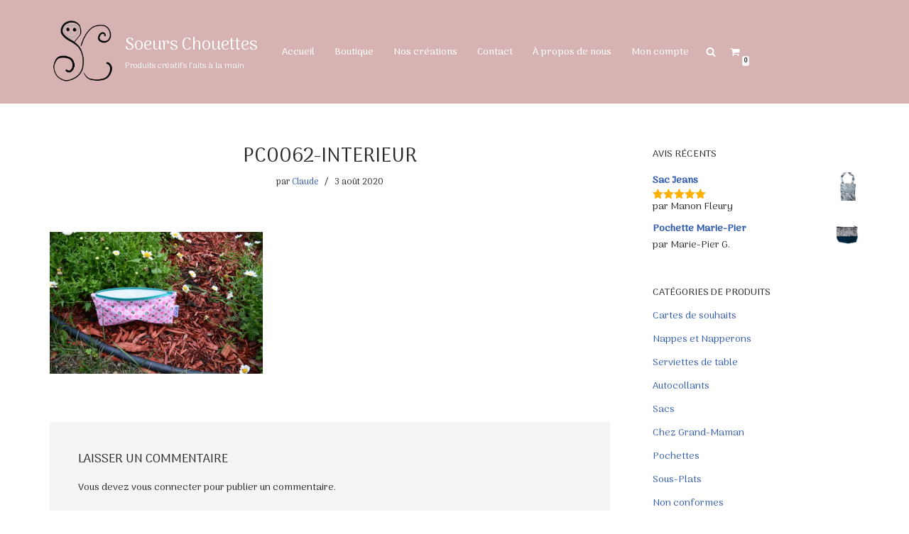

--- FILE ---
content_type: text/html; charset=UTF-8
request_url: https://soeurschouettes.com/?attachment_id=2101
body_size: 20065
content:
<!DOCTYPE html>
<html dir="ltr" lang="fr-FR" prefix="og: https://ogp.me/ns#">

<head>
	
	<meta charset="UTF-8">
	<meta name="viewport" content="width=device-width, initial-scale=1, minimum-scale=1">
	<link rel="profile" href="http://gmpg.org/xfn/11">
		<title>PC0062-interieur | Soeurs Chouettes</title>
	<style>img:is([sizes="auto" i], [sizes^="auto," i]) { contain-intrinsic-size: 3000px 1500px }</style>
	
		<!-- All in One SEO 4.8.2 - aioseo.com -->
	<meta name="robots" content="max-image-preview:large" />
	<meta name="author" content="Claude"/>
	<link rel="canonical" href="https://soeurschouettes.com/?attachment_id=2101" />
	<meta name="generator" content="All in One SEO (AIOSEO) 4.8.2" />
		<meta property="og:locale" content="fr_FR" />
		<meta property="og:site_name" content="Soeurs Chouettes | Produits créatifs faits à la main" />
		<meta property="og:type" content="article" />
		<meta property="og:title" content="PC0062-interieur | Soeurs Chouettes" />
		<meta property="og:url" content="https://soeurschouettes.com/?attachment_id=2101" />
		<meta property="og:image" content="https://soeurschouettes.com/wp-content/uploads/2020/05/cropped-logoSC-1.png" />
		<meta property="og:image:secure_url" content="https://soeurschouettes.com/wp-content/uploads/2020/05/cropped-logoSC-1.png" />
		<meta property="article:published_time" content="2020-08-03T23:00:58+00:00" />
		<meta property="article:modified_time" content="2020-08-03T23:00:58+00:00" />
		<meta property="article:publisher" content="https://www.facebook.com/SoeursChouettes" />
		<meta name="twitter:card" content="summary" />
		<meta name="twitter:title" content="PC0062-interieur | Soeurs Chouettes" />
		<meta name="twitter:image" content="https://soeurschouettes.com/wp-content/uploads/2020/05/cropped-logoSC-1.png" />
		<script type="application/ld+json" class="aioseo-schema">
			{"@context":"https:\/\/schema.org","@graph":[{"@type":"BreadcrumbList","@id":"https:\/\/soeurschouettes.com\/?attachment_id=2101#breadcrumblist","itemListElement":[{"@type":"ListItem","@id":"https:\/\/soeurschouettes.com\/#listItem","position":1,"name":"Domicile","item":"https:\/\/soeurschouettes.com\/","nextItem":{"@type":"ListItem","@id":"https:\/\/soeurschouettes.com\/?attachment_id=2101#listItem","name":"PC0062-interieur"}},{"@type":"ListItem","@id":"https:\/\/soeurschouettes.com\/?attachment_id=2101#listItem","position":2,"name":"PC0062-interieur","previousItem":{"@type":"ListItem","@id":"https:\/\/soeurschouettes.com\/#listItem","name":"Domicile"}}]},{"@type":"ItemPage","@id":"https:\/\/soeurschouettes.com\/?attachment_id=2101#itempage","url":"https:\/\/soeurschouettes.com\/?attachment_id=2101","name":"PC0062-interieur | Soeurs Chouettes","inLanguage":"fr-FR","isPartOf":{"@id":"https:\/\/soeurschouettes.com\/#website"},"breadcrumb":{"@id":"https:\/\/soeurschouettes.com\/?attachment_id=2101#breadcrumblist"},"author":{"@id":"https:\/\/soeurschouettes.com\/author\/gervaisc\/#author"},"creator":{"@id":"https:\/\/soeurschouettes.com\/author\/gervaisc\/#author"},"datePublished":"2020-08-03T19:00:58-04:00","dateModified":"2020-08-03T19:00:58-04:00"},{"@type":"Organization","@id":"https:\/\/soeurschouettes.com\/#organization","name":"Soeurs Chouettes","description":"Produits cr\u00e9atifs faits \u00e0 la main Produits cr\u00e9atifs faits \u00e0 la main Soeurs Chouettes","url":"https:\/\/soeurschouettes.com\/","logo":{"@type":"ImageObject","url":"https:\/\/soeurschouettes.com\/wp-content\/uploads\/2020\/08\/PC0062-interieur-scaled.jpeg","@id":"https:\/\/soeurschouettes.com\/?attachment_id=2101\/#organizationLogo"},"image":{"@id":"https:\/\/soeurschouettes.com\/?attachment_id=2101\/#organizationLogo"},"sameAs":["https:\/\/www.facebook.com\/SoeursChouettes"]},{"@type":"Person","@id":"https:\/\/soeurschouettes.com\/author\/gervaisc\/#author","url":"https:\/\/soeurschouettes.com\/author\/gervaisc\/","name":"Claude","image":{"@type":"ImageObject","@id":"https:\/\/soeurschouettes.com\/?attachment_id=2101#authorImage","url":"https:\/\/secure.gravatar.com\/avatar\/4d2210e0f68402330454c42a193143a3be59edc25cec32988bfa7ed96ff2dd75?s=96&d=retro&r=g","width":96,"height":96,"caption":"Claude"}},{"@type":"WebSite","@id":"https:\/\/soeurschouettes.com\/#website","url":"https:\/\/soeurschouettes.com\/","name":"Soeurs Chouettes","description":"Produits cr\u00e9atifs faits \u00e0 la main","inLanguage":"fr-FR","publisher":{"@id":"https:\/\/soeurschouettes.com\/#organization"}}]}
		</script>
		<!-- All in One SEO -->

<link rel='dns-prefetch' href='//static.addtoany.com' />
<link rel='dns-prefetch' href='//fonts.googleapis.com' />
<link rel="alternate" type="application/rss+xml" title="Soeurs Chouettes &raquo; Flux" href="https://soeurschouettes.com/feed/" />
<link rel="alternate" type="application/rss+xml" title="Soeurs Chouettes &raquo; Flux des commentaires" href="https://soeurschouettes.com/comments/feed/" />
<link rel="alternate" type="application/rss+xml" title="Soeurs Chouettes &raquo; PC0062-interieur Flux des commentaires" href="https://soeurschouettes.com/?attachment_id=2101/feed/" />
		<!-- This site uses the Google Analytics by MonsterInsights plugin v9.11.1 - Using Analytics tracking - https://www.monsterinsights.com/ -->
							<script src="//www.googletagmanager.com/gtag/js?id=G-X8WPTMEYT1"  data-cfasync="false" data-wpfc-render="false" async></script>
			<script data-cfasync="false" data-wpfc-render="false">
				var mi_version = '9.11.1';
				var mi_track_user = true;
				var mi_no_track_reason = '';
								var MonsterInsightsDefaultLocations = {"page_location":"https:\/\/soeurschouettes.com\/?attachment_id=2101"};
								if ( typeof MonsterInsightsPrivacyGuardFilter === 'function' ) {
					var MonsterInsightsLocations = (typeof MonsterInsightsExcludeQuery === 'object') ? MonsterInsightsPrivacyGuardFilter( MonsterInsightsExcludeQuery ) : MonsterInsightsPrivacyGuardFilter( MonsterInsightsDefaultLocations );
				} else {
					var MonsterInsightsLocations = (typeof MonsterInsightsExcludeQuery === 'object') ? MonsterInsightsExcludeQuery : MonsterInsightsDefaultLocations;
				}

								var disableStrs = [
										'ga-disable-G-X8WPTMEYT1',
									];

				/* Function to detect opted out users */
				function __gtagTrackerIsOptedOut() {
					for (var index = 0; index < disableStrs.length; index++) {
						if (document.cookie.indexOf(disableStrs[index] + '=true') > -1) {
							return true;
						}
					}

					return false;
				}

				/* Disable tracking if the opt-out cookie exists. */
				if (__gtagTrackerIsOptedOut()) {
					for (var index = 0; index < disableStrs.length; index++) {
						window[disableStrs[index]] = true;
					}
				}

				/* Opt-out function */
				function __gtagTrackerOptout() {
					for (var index = 0; index < disableStrs.length; index++) {
						document.cookie = disableStrs[index] + '=true; expires=Thu, 31 Dec 2099 23:59:59 UTC; path=/';
						window[disableStrs[index]] = true;
					}
				}

				if ('undefined' === typeof gaOptout) {
					function gaOptout() {
						__gtagTrackerOptout();
					}
				}
								window.dataLayer = window.dataLayer || [];

				window.MonsterInsightsDualTracker = {
					helpers: {},
					trackers: {},
				};
				if (mi_track_user) {
					function __gtagDataLayer() {
						dataLayer.push(arguments);
					}

					function __gtagTracker(type, name, parameters) {
						if (!parameters) {
							parameters = {};
						}

						if (parameters.send_to) {
							__gtagDataLayer.apply(null, arguments);
							return;
						}

						if (type === 'event') {
														parameters.send_to = monsterinsights_frontend.v4_id;
							var hookName = name;
							if (typeof parameters['event_category'] !== 'undefined') {
								hookName = parameters['event_category'] + ':' + name;
							}

							if (typeof MonsterInsightsDualTracker.trackers[hookName] !== 'undefined') {
								MonsterInsightsDualTracker.trackers[hookName](parameters);
							} else {
								__gtagDataLayer('event', name, parameters);
							}
							
						} else {
							__gtagDataLayer.apply(null, arguments);
						}
					}

					__gtagTracker('js', new Date());
					__gtagTracker('set', {
						'developer_id.dZGIzZG': true,
											});
					if ( MonsterInsightsLocations.page_location ) {
						__gtagTracker('set', MonsterInsightsLocations);
					}
										__gtagTracker('config', 'G-X8WPTMEYT1', {"forceSSL":"true","link_attribution":"true"} );
										window.gtag = __gtagTracker;										(function () {
						/* https://developers.google.com/analytics/devguides/collection/analyticsjs/ */
						/* ga and __gaTracker compatibility shim. */
						var noopfn = function () {
							return null;
						};
						var newtracker = function () {
							return new Tracker();
						};
						var Tracker = function () {
							return null;
						};
						var p = Tracker.prototype;
						p.get = noopfn;
						p.set = noopfn;
						p.send = function () {
							var args = Array.prototype.slice.call(arguments);
							args.unshift('send');
							__gaTracker.apply(null, args);
						};
						var __gaTracker = function () {
							var len = arguments.length;
							if (len === 0) {
								return;
							}
							var f = arguments[len - 1];
							if (typeof f !== 'object' || f === null || typeof f.hitCallback !== 'function') {
								if ('send' === arguments[0]) {
									var hitConverted, hitObject = false, action;
									if ('event' === arguments[1]) {
										if ('undefined' !== typeof arguments[3]) {
											hitObject = {
												'eventAction': arguments[3],
												'eventCategory': arguments[2],
												'eventLabel': arguments[4],
												'value': arguments[5] ? arguments[5] : 1,
											}
										}
									}
									if ('pageview' === arguments[1]) {
										if ('undefined' !== typeof arguments[2]) {
											hitObject = {
												'eventAction': 'page_view',
												'page_path': arguments[2],
											}
										}
									}
									if (typeof arguments[2] === 'object') {
										hitObject = arguments[2];
									}
									if (typeof arguments[5] === 'object') {
										Object.assign(hitObject, arguments[5]);
									}
									if ('undefined' !== typeof arguments[1].hitType) {
										hitObject = arguments[1];
										if ('pageview' === hitObject.hitType) {
											hitObject.eventAction = 'page_view';
										}
									}
									if (hitObject) {
										action = 'timing' === arguments[1].hitType ? 'timing_complete' : hitObject.eventAction;
										hitConverted = mapArgs(hitObject);
										__gtagTracker('event', action, hitConverted);
									}
								}
								return;
							}

							function mapArgs(args) {
								var arg, hit = {};
								var gaMap = {
									'eventCategory': 'event_category',
									'eventAction': 'event_action',
									'eventLabel': 'event_label',
									'eventValue': 'event_value',
									'nonInteraction': 'non_interaction',
									'timingCategory': 'event_category',
									'timingVar': 'name',
									'timingValue': 'value',
									'timingLabel': 'event_label',
									'page': 'page_path',
									'location': 'page_location',
									'title': 'page_title',
									'referrer' : 'page_referrer',
								};
								for (arg in args) {
																		if (!(!args.hasOwnProperty(arg) || !gaMap.hasOwnProperty(arg))) {
										hit[gaMap[arg]] = args[arg];
									} else {
										hit[arg] = args[arg];
									}
								}
								return hit;
							}

							try {
								f.hitCallback();
							} catch (ex) {
							}
						};
						__gaTracker.create = newtracker;
						__gaTracker.getByName = newtracker;
						__gaTracker.getAll = function () {
							return [];
						};
						__gaTracker.remove = noopfn;
						__gaTracker.loaded = true;
						window['__gaTracker'] = __gaTracker;
					})();
									} else {
										console.log("");
					(function () {
						function __gtagTracker() {
							return null;
						}

						window['__gtagTracker'] = __gtagTracker;
						window['gtag'] = __gtagTracker;
					})();
									}
			</script>
							<!-- / Google Analytics by MonsterInsights -->
		<script>
window._wpemojiSettings = {"baseUrl":"https:\/\/s.w.org\/images\/core\/emoji\/16.0.1\/72x72\/","ext":".png","svgUrl":"https:\/\/s.w.org\/images\/core\/emoji\/16.0.1\/svg\/","svgExt":".svg","source":{"concatemoji":"https:\/\/soeurschouettes.com\/wp-includes\/js\/wp-emoji-release.min.js?ver=6.8.3"}};
/*! This file is auto-generated */
!function(s,n){var o,i,e;function c(e){try{var t={supportTests:e,timestamp:(new Date).valueOf()};sessionStorage.setItem(o,JSON.stringify(t))}catch(e){}}function p(e,t,n){e.clearRect(0,0,e.canvas.width,e.canvas.height),e.fillText(t,0,0);var t=new Uint32Array(e.getImageData(0,0,e.canvas.width,e.canvas.height).data),a=(e.clearRect(0,0,e.canvas.width,e.canvas.height),e.fillText(n,0,0),new Uint32Array(e.getImageData(0,0,e.canvas.width,e.canvas.height).data));return t.every(function(e,t){return e===a[t]})}function u(e,t){e.clearRect(0,0,e.canvas.width,e.canvas.height),e.fillText(t,0,0);for(var n=e.getImageData(16,16,1,1),a=0;a<n.data.length;a++)if(0!==n.data[a])return!1;return!0}function f(e,t,n,a){switch(t){case"flag":return n(e,"\ud83c\udff3\ufe0f\u200d\u26a7\ufe0f","\ud83c\udff3\ufe0f\u200b\u26a7\ufe0f")?!1:!n(e,"\ud83c\udde8\ud83c\uddf6","\ud83c\udde8\u200b\ud83c\uddf6")&&!n(e,"\ud83c\udff4\udb40\udc67\udb40\udc62\udb40\udc65\udb40\udc6e\udb40\udc67\udb40\udc7f","\ud83c\udff4\u200b\udb40\udc67\u200b\udb40\udc62\u200b\udb40\udc65\u200b\udb40\udc6e\u200b\udb40\udc67\u200b\udb40\udc7f");case"emoji":return!a(e,"\ud83e\udedf")}return!1}function g(e,t,n,a){var r="undefined"!=typeof WorkerGlobalScope&&self instanceof WorkerGlobalScope?new OffscreenCanvas(300,150):s.createElement("canvas"),o=r.getContext("2d",{willReadFrequently:!0}),i=(o.textBaseline="top",o.font="600 32px Arial",{});return e.forEach(function(e){i[e]=t(o,e,n,a)}),i}function t(e){var t=s.createElement("script");t.src=e,t.defer=!0,s.head.appendChild(t)}"undefined"!=typeof Promise&&(o="wpEmojiSettingsSupports",i=["flag","emoji"],n.supports={everything:!0,everythingExceptFlag:!0},e=new Promise(function(e){s.addEventListener("DOMContentLoaded",e,{once:!0})}),new Promise(function(t){var n=function(){try{var e=JSON.parse(sessionStorage.getItem(o));if("object"==typeof e&&"number"==typeof e.timestamp&&(new Date).valueOf()<e.timestamp+604800&&"object"==typeof e.supportTests)return e.supportTests}catch(e){}return null}();if(!n){if("undefined"!=typeof Worker&&"undefined"!=typeof OffscreenCanvas&&"undefined"!=typeof URL&&URL.createObjectURL&&"undefined"!=typeof Blob)try{var e="postMessage("+g.toString()+"("+[JSON.stringify(i),f.toString(),p.toString(),u.toString()].join(",")+"));",a=new Blob([e],{type:"text/javascript"}),r=new Worker(URL.createObjectURL(a),{name:"wpTestEmojiSupports"});return void(r.onmessage=function(e){c(n=e.data),r.terminate(),t(n)})}catch(e){}c(n=g(i,f,p,u))}t(n)}).then(function(e){for(var t in e)n.supports[t]=e[t],n.supports.everything=n.supports.everything&&n.supports[t],"flag"!==t&&(n.supports.everythingExceptFlag=n.supports.everythingExceptFlag&&n.supports[t]);n.supports.everythingExceptFlag=n.supports.everythingExceptFlag&&!n.supports.flag,n.DOMReady=!1,n.readyCallback=function(){n.DOMReady=!0}}).then(function(){return e}).then(function(){var e;n.supports.everything||(n.readyCallback(),(e=n.source||{}).concatemoji?t(e.concatemoji):e.wpemoji&&e.twemoji&&(t(e.twemoji),t(e.wpemoji)))}))}((window,document),window._wpemojiSettings);
</script>
<link rel='stylesheet' id='font-awesome-css' href='https://soeurschouettes.com/wp-content/plugins/brands-for-woocommerce/berocket/assets/css/font-awesome.min.css?ver=6.8.3' media='all' />
<link rel='stylesheet' id='berocket_product_brand_style-css' href='https://soeurschouettes.com/wp-content/plugins/brands-for-woocommerce/css/frontend.css?ver=3.8.6' media='all' />
<link rel='stylesheet' id='woosb-blocks-css' href='https://soeurschouettes.com/wp-content/plugins/woo-product-bundle/assets/css/blocks.css?ver=8.2.8' media='all' />
<style id='wp-emoji-styles-inline-css'>

	img.wp-smiley, img.emoji {
		display: inline !important;
		border: none !important;
		box-shadow: none !important;
		height: 1em !important;
		width: 1em !important;
		margin: 0 0.07em !important;
		vertical-align: -0.1em !important;
		background: none !important;
		padding: 0 !important;
	}
</style>
<link rel='stylesheet' id='wp-block-library-css' href='https://soeurschouettes.com/wp-includes/css/dist/block-library/style.min.css?ver=6.8.3' media='all' />
<style id='classic-theme-styles-inline-css'>
/*! This file is auto-generated */
.wp-block-button__link{color:#fff;background-color:#32373c;border-radius:9999px;box-shadow:none;text-decoration:none;padding:calc(.667em + 2px) calc(1.333em + 2px);font-size:1.125em}.wp-block-file__button{background:#32373c;color:#fff;text-decoration:none}
</style>
<style id='global-styles-inline-css'>
:root{--wp--preset--aspect-ratio--square: 1;--wp--preset--aspect-ratio--4-3: 4/3;--wp--preset--aspect-ratio--3-4: 3/4;--wp--preset--aspect-ratio--3-2: 3/2;--wp--preset--aspect-ratio--2-3: 2/3;--wp--preset--aspect-ratio--16-9: 16/9;--wp--preset--aspect-ratio--9-16: 9/16;--wp--preset--color--black: #000000;--wp--preset--color--cyan-bluish-gray: #abb8c3;--wp--preset--color--white: #ffffff;--wp--preset--color--pale-pink: #f78da7;--wp--preset--color--vivid-red: #cf2e2e;--wp--preset--color--luminous-vivid-orange: #ff6900;--wp--preset--color--luminous-vivid-amber: #fcb900;--wp--preset--color--light-green-cyan: #7bdcb5;--wp--preset--color--vivid-green-cyan: #00d084;--wp--preset--color--pale-cyan-blue: #8ed1fc;--wp--preset--color--vivid-cyan-blue: #0693e3;--wp--preset--color--vivid-purple: #9b51e0;--wp--preset--color--neve-link-color: var(--nv-primary-accent);--wp--preset--color--neve-link-hover-color: var(--nv-secondary-accent);--wp--preset--color--nv-site-bg: var(--nv-site-bg);--wp--preset--color--nv-light-bg: var(--nv-light-bg);--wp--preset--color--nv-dark-bg: var(--nv-dark-bg);--wp--preset--color--neve-text-color: var(--nv-text-color);--wp--preset--color--nv-text-dark-bg: var(--nv-text-dark-bg);--wp--preset--color--nv-c-1: var(--nv-c-1);--wp--preset--color--nv-c-2: var(--nv-c-2);--wp--preset--gradient--vivid-cyan-blue-to-vivid-purple: linear-gradient(135deg,rgba(6,147,227,1) 0%,rgb(155,81,224) 100%);--wp--preset--gradient--light-green-cyan-to-vivid-green-cyan: linear-gradient(135deg,rgb(122,220,180) 0%,rgb(0,208,130) 100%);--wp--preset--gradient--luminous-vivid-amber-to-luminous-vivid-orange: linear-gradient(135deg,rgba(252,185,0,1) 0%,rgba(255,105,0,1) 100%);--wp--preset--gradient--luminous-vivid-orange-to-vivid-red: linear-gradient(135deg,rgba(255,105,0,1) 0%,rgb(207,46,46) 100%);--wp--preset--gradient--very-light-gray-to-cyan-bluish-gray: linear-gradient(135deg,rgb(238,238,238) 0%,rgb(169,184,195) 100%);--wp--preset--gradient--cool-to-warm-spectrum: linear-gradient(135deg,rgb(74,234,220) 0%,rgb(151,120,209) 20%,rgb(207,42,186) 40%,rgb(238,44,130) 60%,rgb(251,105,98) 80%,rgb(254,248,76) 100%);--wp--preset--gradient--blush-light-purple: linear-gradient(135deg,rgb(255,206,236) 0%,rgb(152,150,240) 100%);--wp--preset--gradient--blush-bordeaux: linear-gradient(135deg,rgb(254,205,165) 0%,rgb(254,45,45) 50%,rgb(107,0,62) 100%);--wp--preset--gradient--luminous-dusk: linear-gradient(135deg,rgb(255,203,112) 0%,rgb(199,81,192) 50%,rgb(65,88,208) 100%);--wp--preset--gradient--pale-ocean: linear-gradient(135deg,rgb(255,245,203) 0%,rgb(182,227,212) 50%,rgb(51,167,181) 100%);--wp--preset--gradient--electric-grass: linear-gradient(135deg,rgb(202,248,128) 0%,rgb(113,206,126) 100%);--wp--preset--gradient--midnight: linear-gradient(135deg,rgb(2,3,129) 0%,rgb(40,116,252) 100%);--wp--preset--font-size--small: 13px;--wp--preset--font-size--medium: 20px;--wp--preset--font-size--large: 36px;--wp--preset--font-size--x-large: 42px;--wp--preset--spacing--20: 0.44rem;--wp--preset--spacing--30: 0.67rem;--wp--preset--spacing--40: 1rem;--wp--preset--spacing--50: 1.5rem;--wp--preset--spacing--60: 2.25rem;--wp--preset--spacing--70: 3.38rem;--wp--preset--spacing--80: 5.06rem;--wp--preset--shadow--natural: 6px 6px 9px rgba(0, 0, 0, 0.2);--wp--preset--shadow--deep: 12px 12px 50px rgba(0, 0, 0, 0.4);--wp--preset--shadow--sharp: 6px 6px 0px rgba(0, 0, 0, 0.2);--wp--preset--shadow--outlined: 6px 6px 0px -3px rgba(255, 255, 255, 1), 6px 6px rgba(0, 0, 0, 1);--wp--preset--shadow--crisp: 6px 6px 0px rgba(0, 0, 0, 1);}:where(.is-layout-flex){gap: 0.5em;}:where(.is-layout-grid){gap: 0.5em;}body .is-layout-flex{display: flex;}.is-layout-flex{flex-wrap: wrap;align-items: center;}.is-layout-flex > :is(*, div){margin: 0;}body .is-layout-grid{display: grid;}.is-layout-grid > :is(*, div){margin: 0;}:where(.wp-block-columns.is-layout-flex){gap: 2em;}:where(.wp-block-columns.is-layout-grid){gap: 2em;}:where(.wp-block-post-template.is-layout-flex){gap: 1.25em;}:where(.wp-block-post-template.is-layout-grid){gap: 1.25em;}.has-black-color{color: var(--wp--preset--color--black) !important;}.has-cyan-bluish-gray-color{color: var(--wp--preset--color--cyan-bluish-gray) !important;}.has-white-color{color: var(--wp--preset--color--white) !important;}.has-pale-pink-color{color: var(--wp--preset--color--pale-pink) !important;}.has-vivid-red-color{color: var(--wp--preset--color--vivid-red) !important;}.has-luminous-vivid-orange-color{color: var(--wp--preset--color--luminous-vivid-orange) !important;}.has-luminous-vivid-amber-color{color: var(--wp--preset--color--luminous-vivid-amber) !important;}.has-light-green-cyan-color{color: var(--wp--preset--color--light-green-cyan) !important;}.has-vivid-green-cyan-color{color: var(--wp--preset--color--vivid-green-cyan) !important;}.has-pale-cyan-blue-color{color: var(--wp--preset--color--pale-cyan-blue) !important;}.has-vivid-cyan-blue-color{color: var(--wp--preset--color--vivid-cyan-blue) !important;}.has-vivid-purple-color{color: var(--wp--preset--color--vivid-purple) !important;}.has-neve-link-color-color{color: var(--wp--preset--color--neve-link-color) !important;}.has-neve-link-hover-color-color{color: var(--wp--preset--color--neve-link-hover-color) !important;}.has-nv-site-bg-color{color: var(--wp--preset--color--nv-site-bg) !important;}.has-nv-light-bg-color{color: var(--wp--preset--color--nv-light-bg) !important;}.has-nv-dark-bg-color{color: var(--wp--preset--color--nv-dark-bg) !important;}.has-neve-text-color-color{color: var(--wp--preset--color--neve-text-color) !important;}.has-nv-text-dark-bg-color{color: var(--wp--preset--color--nv-text-dark-bg) !important;}.has-nv-c-1-color{color: var(--wp--preset--color--nv-c-1) !important;}.has-nv-c-2-color{color: var(--wp--preset--color--nv-c-2) !important;}.has-black-background-color{background-color: var(--wp--preset--color--black) !important;}.has-cyan-bluish-gray-background-color{background-color: var(--wp--preset--color--cyan-bluish-gray) !important;}.has-white-background-color{background-color: var(--wp--preset--color--white) !important;}.has-pale-pink-background-color{background-color: var(--wp--preset--color--pale-pink) !important;}.has-vivid-red-background-color{background-color: var(--wp--preset--color--vivid-red) !important;}.has-luminous-vivid-orange-background-color{background-color: var(--wp--preset--color--luminous-vivid-orange) !important;}.has-luminous-vivid-amber-background-color{background-color: var(--wp--preset--color--luminous-vivid-amber) !important;}.has-light-green-cyan-background-color{background-color: var(--wp--preset--color--light-green-cyan) !important;}.has-vivid-green-cyan-background-color{background-color: var(--wp--preset--color--vivid-green-cyan) !important;}.has-pale-cyan-blue-background-color{background-color: var(--wp--preset--color--pale-cyan-blue) !important;}.has-vivid-cyan-blue-background-color{background-color: var(--wp--preset--color--vivid-cyan-blue) !important;}.has-vivid-purple-background-color{background-color: var(--wp--preset--color--vivid-purple) !important;}.has-neve-link-color-background-color{background-color: var(--wp--preset--color--neve-link-color) !important;}.has-neve-link-hover-color-background-color{background-color: var(--wp--preset--color--neve-link-hover-color) !important;}.has-nv-site-bg-background-color{background-color: var(--wp--preset--color--nv-site-bg) !important;}.has-nv-light-bg-background-color{background-color: var(--wp--preset--color--nv-light-bg) !important;}.has-nv-dark-bg-background-color{background-color: var(--wp--preset--color--nv-dark-bg) !important;}.has-neve-text-color-background-color{background-color: var(--wp--preset--color--neve-text-color) !important;}.has-nv-text-dark-bg-background-color{background-color: var(--wp--preset--color--nv-text-dark-bg) !important;}.has-nv-c-1-background-color{background-color: var(--wp--preset--color--nv-c-1) !important;}.has-nv-c-2-background-color{background-color: var(--wp--preset--color--nv-c-2) !important;}.has-black-border-color{border-color: var(--wp--preset--color--black) !important;}.has-cyan-bluish-gray-border-color{border-color: var(--wp--preset--color--cyan-bluish-gray) !important;}.has-white-border-color{border-color: var(--wp--preset--color--white) !important;}.has-pale-pink-border-color{border-color: var(--wp--preset--color--pale-pink) !important;}.has-vivid-red-border-color{border-color: var(--wp--preset--color--vivid-red) !important;}.has-luminous-vivid-orange-border-color{border-color: var(--wp--preset--color--luminous-vivid-orange) !important;}.has-luminous-vivid-amber-border-color{border-color: var(--wp--preset--color--luminous-vivid-amber) !important;}.has-light-green-cyan-border-color{border-color: var(--wp--preset--color--light-green-cyan) !important;}.has-vivid-green-cyan-border-color{border-color: var(--wp--preset--color--vivid-green-cyan) !important;}.has-pale-cyan-blue-border-color{border-color: var(--wp--preset--color--pale-cyan-blue) !important;}.has-vivid-cyan-blue-border-color{border-color: var(--wp--preset--color--vivid-cyan-blue) !important;}.has-vivid-purple-border-color{border-color: var(--wp--preset--color--vivid-purple) !important;}.has-neve-link-color-border-color{border-color: var(--wp--preset--color--neve-link-color) !important;}.has-neve-link-hover-color-border-color{border-color: var(--wp--preset--color--neve-link-hover-color) !important;}.has-nv-site-bg-border-color{border-color: var(--wp--preset--color--nv-site-bg) !important;}.has-nv-light-bg-border-color{border-color: var(--wp--preset--color--nv-light-bg) !important;}.has-nv-dark-bg-border-color{border-color: var(--wp--preset--color--nv-dark-bg) !important;}.has-neve-text-color-border-color{border-color: var(--wp--preset--color--neve-text-color) !important;}.has-nv-text-dark-bg-border-color{border-color: var(--wp--preset--color--nv-text-dark-bg) !important;}.has-nv-c-1-border-color{border-color: var(--wp--preset--color--nv-c-1) !important;}.has-nv-c-2-border-color{border-color: var(--wp--preset--color--nv-c-2) !important;}.has-vivid-cyan-blue-to-vivid-purple-gradient-background{background: var(--wp--preset--gradient--vivid-cyan-blue-to-vivid-purple) !important;}.has-light-green-cyan-to-vivid-green-cyan-gradient-background{background: var(--wp--preset--gradient--light-green-cyan-to-vivid-green-cyan) !important;}.has-luminous-vivid-amber-to-luminous-vivid-orange-gradient-background{background: var(--wp--preset--gradient--luminous-vivid-amber-to-luminous-vivid-orange) !important;}.has-luminous-vivid-orange-to-vivid-red-gradient-background{background: var(--wp--preset--gradient--luminous-vivid-orange-to-vivid-red) !important;}.has-very-light-gray-to-cyan-bluish-gray-gradient-background{background: var(--wp--preset--gradient--very-light-gray-to-cyan-bluish-gray) !important;}.has-cool-to-warm-spectrum-gradient-background{background: var(--wp--preset--gradient--cool-to-warm-spectrum) !important;}.has-blush-light-purple-gradient-background{background: var(--wp--preset--gradient--blush-light-purple) !important;}.has-blush-bordeaux-gradient-background{background: var(--wp--preset--gradient--blush-bordeaux) !important;}.has-luminous-dusk-gradient-background{background: var(--wp--preset--gradient--luminous-dusk) !important;}.has-pale-ocean-gradient-background{background: var(--wp--preset--gradient--pale-ocean) !important;}.has-electric-grass-gradient-background{background: var(--wp--preset--gradient--electric-grass) !important;}.has-midnight-gradient-background{background: var(--wp--preset--gradient--midnight) !important;}.has-small-font-size{font-size: var(--wp--preset--font-size--small) !important;}.has-medium-font-size{font-size: var(--wp--preset--font-size--medium) !important;}.has-large-font-size{font-size: var(--wp--preset--font-size--large) !important;}.has-x-large-font-size{font-size: var(--wp--preset--font-size--x-large) !important;}
:where(.wp-block-post-template.is-layout-flex){gap: 1.25em;}:where(.wp-block-post-template.is-layout-grid){gap: 1.25em;}
:where(.wp-block-columns.is-layout-flex){gap: 2em;}:where(.wp-block-columns.is-layout-grid){gap: 2em;}
:root :where(.wp-block-pullquote){font-size: 1.5em;line-height: 1.6;}
</style>
<link rel='stylesheet' id='wppss-frontend-stylesheet-css' href='https://soeurschouettes.com/wp-content/plugins/woo-product-page-social-share/assets/css/front_style.css?ver=6.8.3' media='all' />
<link rel='stylesheet' id='wppss-bootstrap-stylesheet-css' href='https://soeurschouettes.com/wp-content/plugins/woo-product-page-social-share/assets/css/bootstrap.css?ver=6.8.3' media='all' />
<link rel='stylesheet' id='woocommerce-layout-css' href='https://soeurschouettes.com/wp-content/plugins/woocommerce/assets/css/woocommerce-layout.css?ver=9.8.6' media='all' />
<style id='woocommerce-layout-inline-css'>

	.infinite-scroll .woocommerce-pagination {
		display: none;
	}
</style>
<link rel='stylesheet' id='woocommerce-smallscreen-css' href='https://soeurschouettes.com/wp-content/plugins/woocommerce/assets/css/woocommerce-smallscreen.css?ver=9.8.6' media='only screen and (max-width: 768px)' />
<link rel='stylesheet' id='woocommerce-general-css' href='https://soeurschouettes.com/wp-content/plugins/woocommerce/assets/css/woocommerce.css?ver=9.8.6' media='all' />
<style id='woocommerce-inline-inline-css'>
.woocommerce form .form-row .required { visibility: visible; }
</style>
<link rel='stylesheet' id='brands-styles-css' href='https://soeurschouettes.com/wp-content/plugins/woocommerce/assets/css/brands.css?ver=9.8.6' media='all' />
<link rel='stylesheet' id='woosb-frontend-css' href='https://soeurschouettes.com/wp-content/plugins/woo-product-bundle/assets/css/frontend.css?ver=8.2.8' media='all' />
<link rel='stylesheet' id='neve-woocommerce-css' href='https://soeurschouettes.com/wp-content/themes/neve/assets/css/woocommerce.min.css?ver=4.1.2' media='all' />
<link rel='stylesheet' id='neve-style-css' href='https://soeurschouettes.com/wp-content/themes/neve/style-main-new.min.css?ver=4.1.2' media='all' />
<style id='neve-style-inline-css'>
.is-menu-sidebar .header-menu-sidebar { visibility: visible; }.is-menu-sidebar.menu_sidebar_slide_left .header-menu-sidebar { transform: translate3d(0, 0, 0); left: 0; }.is-menu-sidebar.menu_sidebar_slide_right .header-menu-sidebar { transform: translate3d(0, 0, 0); right: 0; }.is-menu-sidebar.menu_sidebar_pull_right .header-menu-sidebar, .is-menu-sidebar.menu_sidebar_pull_left .header-menu-sidebar { transform: translateX(0); }.is-menu-sidebar.menu_sidebar_dropdown .header-menu-sidebar { height: auto; }.is-menu-sidebar.menu_sidebar_dropdown .header-menu-sidebar-inner { max-height: 400px; padding: 20px 0; }.is-menu-sidebar.menu_sidebar_full_canvas .header-menu-sidebar { opacity: 1; }.header-menu-sidebar .menu-item-nav-search:not(.floating) { pointer-events: none; }.header-menu-sidebar .menu-item-nav-search .is-menu-sidebar { pointer-events: unset; }@media screen and (max-width: 960px) { .builder-item.cr .item--inner { --textalign: center; --justify: center; } }
.nv-meta-list li.meta:not(:last-child):after { content:"/" }.nv-meta-list .no-mobile{
			display:none;
		}.nv-meta-list li.last::after{
			content: ""!important;
		}@media (min-width: 769px) {
			.nv-meta-list .no-mobile {
				display: inline-block;
			}
			.nv-meta-list li.last:not(:last-child)::after {
		 		content: "/" !important;
			}
		}
 :root{ --container: 748px;--postwidth:100%; --primarybtnbg: var(--nv-primary-accent); --primarybtnhoverbg: var(--nv-primary-accent); --primarybtncolor: #fff; --secondarybtncolor: var(--nv-primary-accent); --primarybtnhovercolor: #fff; --secondarybtnhovercolor: var(--nv-primary-accent);--primarybtnborderradius:3px;--secondarybtnborderradius:3px;--secondarybtnborderwidth:3px;--btnpadding:13px 15px;--primarybtnpadding:13px 15px;--secondarybtnpadding:calc(13px - 3px) calc(15px - 3px); --bodyfontfamily: "Arima Madurai"; --bodyfontsize: 15px; --bodylineheight: 1.6; --bodyletterspacing: 0px; --bodyfontweight: 400; --headingsfontfamily: "Arima Madurai"; --h1fontsize: 1.5em; --h1fontweight: 400; --h1lineheight: 1.2; --h1letterspacing: 0px; --h1texttransform: uppercase; --h2fontsize: 1.3em; --h2fontweight: 400; --h2lineheight: 1.3; --h2letterspacing: 0px; --h2texttransform: uppercase; --h3fontsize: 1.1em; --h3fontweight: 400; --h3lineheight: 1.6; --h3letterspacing: 0px; --h3texttransform: uppercase; --h4fontsize: 1em; --h4fontweight: 400; --h4lineheight: 1.6; --h4letterspacing: 0px; --h4texttransform: uppercase; --h5fontsize: 0.75em; --h5fontweight: 400; --h5lineheight: 1.6; --h5letterspacing: 0px; --h5texttransform: uppercase; --h6fontsize: 0.75em; --h6fontweight: 400; --h6lineheight: 1.6; --h6letterspacing: 0px; --h6texttransform: uppercase;--formfieldborderwidth:2px;--formfieldborderradius:3px; --formfieldbgcolor: var(--nv-site-bg); --formfieldbordercolor: #dddddd; --formfieldcolor: var(--nv-text-color);--formfieldpadding:10px 12px; } .nv-index-posts{ --borderradius:0px; } .has-neve-button-color-color{ color: var(--nv-primary-accent)!important; } .has-neve-button-color-background-color{ background-color: var(--nv-primary-accent)!important; } .single-post-container .alignfull > [class*="__inner-container"], .single-post-container .alignwide > [class*="__inner-container"]{ max-width:718px } .single-product .alignfull > [class*="__inner-container"], .single-product .alignwide > [class*="__inner-container"]{ max-width:718px } .nv-meta-list{ --avatarsize: 20px; } .single .nv-meta-list{ --avatarsize: 20px; } .nv-is-boxed.nv-comments-wrap{ --padding:20px; } .nv-is-boxed.comment-respond{ --padding:20px; } .single:not(.single-product), .page{ --c-vspace:0 0 0 0;; } .global-styled{ --bgcolor: var(--nv-site-bg); } .header-top{ --rowbcolor: var(--nv-light-bg); --color: var(--nv-text-color); --bgcolor: #f0f0f0; } .header-main{ --rowbcolor: var(--nv-light-bg); --color: var(--nv-text-dark-bg); --bgcolor: #d7b2b2; } .header-bottom{ --rowbcolor: var(--nv-light-bg); --color: var(--nv-text-color); --bgcolor: #ffffff; } .header-menu-sidebar-bg{ --justify: flex-start; --textalign: left;--flexg: 1;--wrapdropdownwidth: auto; --color: var(--nv-text-dark-bg); --bgcolor: #24292e; } .header-menu-sidebar{ width: 360px; } .builder-item--logo{ --maxwidth: 120px; --fs: 24px;--padding:10px 0;--margin:0; --textalign: left;--justify: flex-start; } .builder-item--nav-icon,.header-menu-sidebar .close-sidebar-panel .navbar-toggle{ --borderradius:0; } .builder-item--nav-icon{ --label-margin:0 5px 0 0;;--padding:10px 15px;--margin:0; } .builder-item--primary-menu{ --color: #ffffff; --hovercolor: #ffffff; --hovertextcolor: var(--nv-text-color); --activecolor: #ffffff; --spacing: 20px; --height: 25px;--padding:0;--margin:0; --fontsize: 1em; --lineheight: 1.6; --letterspacing: 0px; --fontweight: 500; --texttransform: none; --iconsize: 1em; } .hfg-is-group.has-primary-menu .inherit-ff{ --inheritedfw: 500; } .builder-item--header_search_responsive{ --iconsize: 15px; --formfieldfontsize: 14px;--formfieldborderwidth:2px;--formfieldborderradius:2px; --height: 40px;--padding:0 10px;--margin:0; } .builder-item--header_cart_icon{ --iconsize: 15px; --labelsize: 15px;--padding:0 10px;--margin:0; } .footer-top-inner .row{ grid-template-columns:1fr 1fr; --valign: flex-start; } .footer-top{ --rowbcolor: var(--nv-light-bg); --color: var(--nv-text-dark-bg); --bgcolor: #24292e; } .footer-main-inner .row{ grid-template-columns:1fr 1fr 1fr; --valign: flex-start; } .footer-main{ --rowbcolor: var(--nv-light-bg); --color: var(--nv-text-color); --bgcolor: var(--nv-site-bg); } .footer-bottom-inner .row{ grid-template-columns:1fr; --valign: flex-start; } .footer-bottom{ --rowbcolor: var(--nv-light-bg); --color: var(--nv-text-dark-bg); --bgcolor: #d7b2b2; } .builder-item--footer-one-widgets{ --padding:0;--margin:0; --textalign: left;--justify: flex-start; } .builder-item--footer-four-widgets{ --padding:0;--margin:0; --textalign: left;--justify: flex-start; } @media(min-width: 576px){ :root{ --container: 992px;--postwidth:50%;--btnpadding:13px 15px;--primarybtnpadding:13px 15px;--secondarybtnpadding:calc(13px - 3px) calc(15px - 3px); --bodyfontsize: 16px; --bodylineheight: 1.6; --bodyletterspacing: 0px; --h1fontsize: 1.5em; --h1lineheight: 1.2; --h1letterspacing: 0px; --h2fontsize: 1.3em; --h2lineheight: 1.2; --h2letterspacing: 0px; --h3fontsize: 1.1em; --h3lineheight: 1.6; --h3letterspacing: 0px; --h4fontsize: 1em; --h4lineheight: 1.5; --h4letterspacing: 0px; --h5fontsize: 0.75em; --h5lineheight: 1.6; --h5letterspacing: 0px; --h6fontsize: 0.75em; --h6lineheight: 1.6; --h6letterspacing: 0px; } .single-post-container .alignfull > [class*="__inner-container"], .single-post-container .alignwide > [class*="__inner-container"]{ max-width:962px } .single-product .alignfull > [class*="__inner-container"], .single-product .alignwide > [class*="__inner-container"]{ max-width:962px } .nv-meta-list{ --avatarsize: 20px; } .single .nv-meta-list{ --avatarsize: 20px; } .nv-is-boxed.nv-comments-wrap{ --padding:30px; } .nv-is-boxed.comment-respond{ --padding:30px; } .single:not(.single-product), .page{ --c-vspace:0 0 0 0;; } .header-menu-sidebar-bg{ --justify: flex-start; --textalign: left;--flexg: 1;--wrapdropdownwidth: auto; } .header-menu-sidebar{ width: 360px; } .builder-item--logo{ --maxwidth: 120px; --fs: 24px;--padding:10px 0;--margin:0; --textalign: left;--justify: flex-start; } .builder-item--nav-icon{ --label-margin:0 5px 0 0;;--padding:10px 15px;--margin:0; } .builder-item--primary-menu{ --spacing: 20px; --height: 25px;--padding:0;--margin:0; --fontsize: 1em; --lineheight: 1.6; --letterspacing: 0px; --iconsize: 1em; } .builder-item--header_search_responsive{ --formfieldfontsize: 14px;--formfieldborderwidth:2px;--formfieldborderradius:2px; --height: 40px;--padding:0 10px;--margin:0; } .builder-item--header_cart_icon{ --padding:0 10px;--margin:0; } .builder-item--footer-one-widgets{ --padding:0;--margin:0; --textalign: left;--justify: flex-start; } .builder-item--footer-four-widgets{ --padding:0;--margin:0; --textalign: left;--justify: flex-start; } }@media(min-width: 960px){ :root{ --container: 1170px;--postwidth:33.333333333333%;--btnpadding:13px 15px;--primarybtnpadding:13px 15px;--secondarybtnpadding:calc(13px - 3px) calc(15px - 3px); --bodyfontsize: 14px; --bodylineheight: 1.7; --bodyletterspacing: 0px; --h1fontsize: 2em; --h1lineheight: 1.1; --h1letterspacing: 0px; --h2fontsize: 22px; --h2lineheight: 1.2; --h2letterspacing: 0px; --h3fontsize: 1.5em; --h3lineheight: 1.6; --h3letterspacing: 0px; --h4fontsize: 1.25em; --h4lineheight: 1.5; --h4letterspacing: 0px; --h5fontsize: 1em; --h5lineheight: 1.6; --h5letterspacing: 0px; --h6fontsize: 1em; --h6lineheight: 1.6; --h6letterspacing: 0px; } body:not(.single):not(.archive):not(.blog):not(.search):not(.error404) .neve-main > .container .col, body.post-type-archive-course .neve-main > .container .col, body.post-type-archive-llms_membership .neve-main > .container .col{ max-width: 100%; } body:not(.single):not(.archive):not(.blog):not(.search):not(.error404) .nv-sidebar-wrap, body.post-type-archive-course .nv-sidebar-wrap, body.post-type-archive-llms_membership .nv-sidebar-wrap{ max-width: 0%; } .neve-main > .archive-container .nv-index-posts.col{ max-width: 100%; } .neve-main > .archive-container .nv-sidebar-wrap{ max-width: 0%; } .neve-main > .single-post-container .nv-single-post-wrap.col{ max-width: 70%; } .single-post-container .alignfull > [class*="__inner-container"], .single-post-container .alignwide > [class*="__inner-container"]{ max-width:789px } .container-fluid.single-post-container .alignfull > [class*="__inner-container"], .container-fluid.single-post-container .alignwide > [class*="__inner-container"]{ max-width:calc(70% + 15px) } .neve-main > .single-post-container .nv-sidebar-wrap{ max-width: 30%; } .archive.woocommerce .neve-main > .shop-container .nv-shop.col{ max-width: 70%; } .archive.woocommerce .neve-main > .shop-container .nv-sidebar-wrap{ max-width: 30%; } .single-product .neve-main > .shop-container .nv-shop.col{ max-width: 100%; } .single-product .alignfull > [class*="__inner-container"], .single-product .alignwide > [class*="__inner-container"]{ max-width:1140px } .single-product .container-fluid .alignfull > [class*="__inner-container"], .single-product .alignwide > [class*="__inner-container"]{ max-width:calc(100% + 15px) } .single-product .neve-main > .shop-container .nv-sidebar-wrap{ max-width: 0%; } .nv-meta-list{ --avatarsize: 20px; } .single .nv-meta-list{ --avatarsize: 20px; } .nv-is-boxed.nv-comments-wrap{ --padding:40px; } .nv-is-boxed.comment-respond{ --padding:40px; } .single:not(.single-product), .page{ --c-vspace:0 0 0 0;; } .header-menu-sidebar-bg{ --justify: flex-start; --textalign: left;--flexg: 1;--wrapdropdownwidth: auto; } .header-menu-sidebar{ width: 360px; } .builder-item--logo{ --maxwidth: 96px; --fs: 24px;--padding:10px 0;--margin:0; --textalign: left;--justify: flex-start; } .builder-item--nav-icon{ --label-margin:0 5px 0 0;;--padding:10px 15px;--margin:0; } .builder-item--primary-menu{ --spacing: 20px; --height: 25px;--padding:0;--margin:0; --fontsize: 1em; --lineheight: 1.6; --letterspacing: 0px; --iconsize: 1em; } .builder-item--header_search_responsive{ --formfieldfontsize: 14px;--formfieldborderwidth:2px;--formfieldborderradius:2px; --height: 40px;--padding:0 10px;--margin:0; } .builder-item--header_cart_icon{ --padding:0 10px;--margin:0; } .builder-item--footer-one-widgets{ --padding:0;--margin:0; --textalign: left;--justify: flex-start; } .builder-item--footer-four-widgets{ --padding:0;--margin:0; --textalign: left;--justify: flex-start; } }.nv-content-wrap .elementor a:not(.button):not(.wp-block-file__button){ text-decoration: none; }:root{--nv-primary-accent:#2f5aae;--nv-secondary-accent:#2f5aae;--nv-site-bg:#ffffff;--nv-light-bg:#f4f5f7;--nv-dark-bg:#121212;--nv-text-color:#272626;--nv-text-dark-bg:#ffffff;--nv-c-1:#9463ae;--nv-c-2:#be574b;--nv-fallback-ff:Arial, Helvetica, sans-serif;}
:root{--e-global-color-nvprimaryaccent:#2f5aae;--e-global-color-nvsecondaryaccent:#2f5aae;--e-global-color-nvsitebg:#ffffff;--e-global-color-nvlightbg:#f4f5f7;--e-global-color-nvdarkbg:#121212;--e-global-color-nvtextcolor:#272626;--e-global-color-nvtextdarkbg:#ffffff;--e-global-color-nvc1:#9463ae;--e-global-color-nvc2:#be574b;}
</style>
<link rel='stylesheet' id='neve-google-font-arima-madurai-css' href='//fonts.googleapis.com/css?family=Arima+Madurai%3A400%2C500&#038;display=swap&#038;ver=4.1.2' media='all' />
<script src="https://soeurschouettes.com/wp-includes/js/jquery/jquery.min.js?ver=3.7.1" id="jquery-core-js"></script>
<script src="https://soeurschouettes.com/wp-includes/js/jquery/jquery-migrate.min.js?ver=3.4.1" id="jquery-migrate-js"></script>
<script src="https://soeurschouettes.com/wp-content/plugins/google-analytics-for-wordpress/assets/js/frontend-gtag.min.js?ver=9.11.1" id="monsterinsights-frontend-script-js" async data-wp-strategy="async"></script>
<script data-cfasync="false" data-wpfc-render="false" id='monsterinsights-frontend-script-js-extra'>var monsterinsights_frontend = {"js_events_tracking":"true","download_extensions":"doc,pdf,ppt,zip,xls,jpg,docx,pptx,xlsx","inbound_paths":"[{\"path\":\"\\\/go\\\/\",\"label\":\"affiliate\"},{\"path\":\"\\\/recommend\\\/\",\"label\":\"affiliate\"}]","home_url":"https:\/\/soeurschouettes.com","hash_tracking":"false","v4_id":"G-X8WPTMEYT1"};</script>
<script src="//static.addtoany.com/menu/page.js?ver=6.8.3" id="wppss-addtoany-script-js"></script>
<script src="https://soeurschouettes.com/wp-content/plugins/woo-product-page-social-share/assets/js/script.js?ver=1" id="wppss-frontend-script-js"></script>
<script src="https://soeurschouettes.com/wp-content/plugins/woocommerce/assets/js/jquery-blockui/jquery.blockUI.min.js?ver=2.7.0-wc.9.8.6" id="jquery-blockui-js" defer data-wp-strategy="defer"></script>
<script id="wc-add-to-cart-js-extra">
var wc_add_to_cart_params = {"ajax_url":"\/wp-admin\/admin-ajax.php","wc_ajax_url":"\/?wc-ajax=%%endpoint%%","i18n_view_cart":"Voir le panier","cart_url":"https:\/\/soeurschouettes.com\/panier\/","is_cart":"","cart_redirect_after_add":"no"};
</script>
<script src="https://soeurschouettes.com/wp-content/plugins/woocommerce/assets/js/frontend/add-to-cart.min.js?ver=9.8.6" id="wc-add-to-cart-js" defer data-wp-strategy="defer"></script>
<script src="https://soeurschouettes.com/wp-content/plugins/woocommerce/assets/js/js-cookie/js.cookie.min.js?ver=2.1.4-wc.9.8.6" id="js-cookie-js" defer data-wp-strategy="defer"></script>
<script id="woocommerce-js-extra">
var woocommerce_params = {"ajax_url":"\/wp-admin\/admin-ajax.php","wc_ajax_url":"\/?wc-ajax=%%endpoint%%","i18n_password_show":"Afficher le mot de passe","i18n_password_hide":"Masquer le mot de passe"};
</script>
<script src="https://soeurschouettes.com/wp-content/plugins/woocommerce/assets/js/frontend/woocommerce.min.js?ver=9.8.6" id="woocommerce-js" defer data-wp-strategy="defer"></script>
<link rel="https://api.w.org/" href="https://soeurschouettes.com/wp-json/" /><link rel="alternate" title="JSON" type="application/json" href="https://soeurschouettes.com/wp-json/wp/v2/media/2101" /><link rel="EditURI" type="application/rsd+xml" title="RSD" href="https://soeurschouettes.com/xmlrpc.php?rsd" />
<meta name="generator" content="WordPress 6.8.3" />
<meta name="generator" content="WooCommerce 9.8.6" />
<link rel='shortlink' href='https://soeurschouettes.com/?p=2101' />
<link rel="alternate" title="oEmbed (JSON)" type="application/json+oembed" href="https://soeurschouettes.com/wp-json/oembed/1.0/embed?url=https%3A%2F%2Fsoeurschouettes.com%2F%3Fattachment_id%3D2101" />
<style></style><meta property="og:title" content="PC0062-interieur" />
<meta property="og:locale" content="fr_FR" />
<meta property="og:type" content="article" />
<meta property="og:url" content="https://soeurschouettes.com/?attachment_id=2101" />
<meta property="og:site_name" content="Soeurs Chouettes" />
<meta property="og:description" content="" />
<!-- Enter your scripts here -->
<meta name="p:domain_verify" content="656710c59dc57f8d356d3c968c37a320"/>
<!-- This website runs the Product Feed PRO for WooCommerce by AdTribes.io plugin - version woocommercesea_option_installed_version -->
	<noscript><style>.woocommerce-product-gallery{ opacity: 1 !important; }</style></noscript>
	<meta name="generator" content="Elementor 3.29.1; features: additional_custom_breakpoints, e_local_google_fonts; settings: css_print_method-external, google_font-enabled, font_display-auto">
<style>.recentcomments a{display:inline !important;padding:0 !important;margin:0 !important;}</style>			<script  type="text/javascript">
				!function(f,b,e,v,n,t,s){if(f.fbq)return;n=f.fbq=function(){n.callMethod?
					n.callMethod.apply(n,arguments):n.queue.push(arguments)};if(!f._fbq)f._fbq=n;
					n.push=n;n.loaded=!0;n.version='2.0';n.queue=[];t=b.createElement(e);t.async=!0;
					t.src=v;s=b.getElementsByTagName(e)[0];s.parentNode.insertBefore(t,s)}(window,
					document,'script','https://connect.facebook.net/en_US/fbevents.js');
			</script>
			<!-- WooCommerce Facebook Integration Begin -->
			<script  type="text/javascript">

				fbq('init', '753775225475714', {}, {
    "agent": "woocommerce-9.8.6-3.4.10"
});

				fbq( 'track', 'PageView', {
    "source": "woocommerce",
    "version": "9.8.6",
    "pluginVersion": "3.4.10"
} );

				document.addEventListener( 'DOMContentLoaded', function() {
					// Insert placeholder for events injected when a product is added to the cart through AJAX.
					document.body.insertAdjacentHTML( 'beforeend', '<div class=\"wc-facebook-pixel-event-placeholder\"></div>' );
				}, false );

			</script>
			<!-- WooCommerce Facebook Integration End -->
						<style>
				.e-con.e-parent:nth-of-type(n+4):not(.e-lazyloaded):not(.e-no-lazyload),
				.e-con.e-parent:nth-of-type(n+4):not(.e-lazyloaded):not(.e-no-lazyload) * {
					background-image: none !important;
				}
				@media screen and (max-height: 1024px) {
					.e-con.e-parent:nth-of-type(n+3):not(.e-lazyloaded):not(.e-no-lazyload),
					.e-con.e-parent:nth-of-type(n+3):not(.e-lazyloaded):not(.e-no-lazyload) * {
						background-image: none !important;
					}
				}
				@media screen and (max-height: 640px) {
					.e-con.e-parent:nth-of-type(n+2):not(.e-lazyloaded):not(.e-no-lazyload),
					.e-con.e-parent:nth-of-type(n+2):not(.e-lazyloaded):not(.e-no-lazyload) * {
						background-image: none !important;
					}
				}
			</style>
			<link rel="icon" href="https://soeurschouettes.com/wp-content/uploads/2020/05/cropped-logoSC-2-32x32.png" sizes="32x32" />
<link rel="icon" href="https://soeurschouettes.com/wp-content/uploads/2020/05/cropped-logoSC-2-192x192.png" sizes="192x192" />
<link rel="apple-touch-icon" href="https://soeurschouettes.com/wp-content/uploads/2020/05/cropped-logoSC-2-180x180.png" />
<meta name="msapplication-TileImage" content="https://soeurschouettes.com/wp-content/uploads/2020/05/cropped-logoSC-2-270x270.png" />
		<style id="wp-custom-css">
			/* CUSTOM CSS FOR YOUR CUSTOM NEVE STARTER SITE */
/* Footer */
.footer-top-inner {
	padding: 30px 0px;
}
/* Widgets */
.widget p.widget-title {
	font-weight: 400;
	text-transform: uppercase;
	font-size: 14px;
}
/* 
 * Custom AJAX spinner on WooCommerce checkout 
 * The class used to load the overlay is .blockUI .blockOverlay
 * The class used to load the spinner is .woocommerce .loader:before
 *
 */
.woocommerce .blockUI.blockOverlay:before,.woocommerce .loader:before {
    height: 3em;
    width: 3em;
    position: absolute;
    top: 50%;
    left: 50%;
    margin-left: -.5em;
    margin-top: -.5em;
    display: block;
    content: "";
    -webkit-animation: none;
    -moz-animation: none;
    animation: none;
    background: url('https://soeurschouettes.com/wp-content/uploads/2020/05/rainbow_spinner.gif') center center;
    background-size: cover;
    line-height: 1;
    text-align: center;
    font-size: 2em;
}
.blockUI.blockOverlay {
background-color: rgba(0,0,0,0.75) !important;
position: fixed !important;
}		</style>
		
	</head>

<body  class="attachment wp-singular attachment-template-default single single-attachment postid-2101 attachmentid-2101 attachment-jpeg wp-custom-logo wp-theme-neve theme-neve woocommerce-no-js  nv-blog-grid nv-sidebar-right menu_sidebar_slide_left elementor-default elementor-kit-277" id="neve_body"  >
<div class="wrapper">
	
	<header class="header"  >
		<a class="neve-skip-link show-on-focus" href="#content" >
			Aller au contenu		</a>
		<div id="header-grid"  class="hfg_header site-header">
	
<nav class="header--row header-main hide-on-mobile hide-on-tablet layout-full-contained nv-navbar header--row"
	data-row-id="main" data-show-on="desktop">

	<div
		class="header--row-inner header-main-inner">
		<div class="container">
			<div
				class="row row--wrapper"
				data-section="hfg_header_layout_main" >
				<div class="hfg-slot left"><div class="builder-item desktop-left"><div class="item--inner builder-item--logo"
		data-section="title_tagline"
		data-item-id="logo">
	
<div class="site-logo">
	<a class="brand" href="https://soeurschouettes.com/" aria-label="Soeurs Chouettes Produits créatifs faits à la main" rel="home"><div class="title-with-logo"><img width="1192" height="1368" src="https://soeurschouettes.com/wp-content/uploads/2020/05/cropped-logoSC-1.png" class="neve-site-logo skip-lazy" alt="" data-variant="logo" decoding="async" srcset="https://soeurschouettes.com/wp-content/uploads/2020/05/cropped-logoSC-1.png 1192w, https://soeurschouettes.com/wp-content/uploads/2020/05/cropped-logoSC-1-600x689.png 600w, https://soeurschouettes.com/wp-content/uploads/2020/05/cropped-logoSC-1-261x300.png 261w, https://soeurschouettes.com/wp-content/uploads/2020/05/cropped-logoSC-1-768x881.png 768w" sizes="(max-width: 1192px) 100vw, 1192px" /><div class="nv-title-tagline-wrap"><p class="site-title">Soeurs Chouettes</p><small>Produits créatifs faits à la main</small></div></div></a></div>
	</div>

</div><div class="builder-item has-nav"><div class="item--inner builder-item--primary-menu has_menu"
		data-section="header_menu_primary"
		data-item-id="primary-menu">
	<div class="nv-nav-wrap">
	<div role="navigation" class="nav-menu-primary"
			aria-label="Menu principal">

		<ul id="nv-primary-navigation-main" class="primary-menu-ul nav-ul menu-desktop"><li id="menu-item-269" class="menu-item menu-item-type-post_type menu-item-object-page menu-item-home menu-item-269"><div class="wrap"><a href="https://soeurschouettes.com/">Accueil</a></div></li>
<li id="menu-item-378" class="menu-item menu-item-type-post_type menu-item-object-page menu-item-378"><div class="wrap"><a href="https://soeurschouettes.com/boutique/">Boutique</a></div></li>
<li id="menu-item-1825" class="menu-item menu-item-type-post_type menu-item-object-page menu-item-1825"><div class="wrap"><a href="https://soeurschouettes.com/nos-creations/">Nos créations</a></div></li>
<li id="menu-item-266" class="menu-item menu-item-type-post_type menu-item-object-page menu-item-266"><div class="wrap"><a href="https://soeurschouettes.com/contact/">Contact</a></div></li>
<li id="menu-item-399" class="menu-item menu-item-type-post_type menu-item-object-page menu-item-399"><div class="wrap"><a href="https://soeurschouettes.com/a-propos-de-nous/">À propos de nous</a></div></li>
<li id="menu-item-404" class="menu-item menu-item-type-post_type menu-item-object-page menu-item-404"><div class="wrap"><a href="https://soeurschouettes.com/moncompte/">Mon compte</a></div></li>
<li class="menu-item-nav-search minimal" id="nv-menu-item-search-1"  aria-label="search"><a href="#" class="nv-nav-search-icon" ><span class="nv-icon nv-search" >
				<svg width="15" height="15" viewBox="0 0 1792 1792" xmlns="http://www.w3.org/2000/svg"><path d="M1216 832q0-185-131.5-316.5t-316.5-131.5-316.5 131.5-131.5 316.5 131.5 316.5 316.5 131.5 316.5-131.5 131.5-316.5zm512 832q0 52-38 90t-90 38q-54 0-90-38l-343-342q-179 124-399 124-143 0-273.5-55.5t-225-150-150-225-55.5-273.5 55.5-273.5 150-225 225-150 273.5-55.5 273.5 55.5 225 150 150 225 55.5 273.5q0 220-124 399l343 343q37 37 37 90z" /></svg>
			</span></a><div class="nv-nav-search">
<form role="search"
	method="get"
	class="search-form"
	action="https://soeurschouettes.com/">
	<label>
		<span class="screen-reader-text">Rechercher...</span>
	</label>
	<input type="search"
		class="search-field"
		aria-label="Rechercher"
		placeholder="Rechercher..."
		value=""
		name="s"/>
	<button type="submit"
			class="search-submit nv-submit"
			aria-label="Rechercher">
					<span class="nv-search-icon-wrap">
				<span class="nv-icon nv-search" >
				<svg width="15" height="15" viewBox="0 0 1792 1792" xmlns="http://www.w3.org/2000/svg"><path d="M1216 832q0-185-131.5-316.5t-316.5-131.5-316.5 131.5-131.5 316.5 131.5 316.5 316.5 131.5 316.5-131.5 131.5-316.5zm512 832q0 52-38 90t-90 38q-54 0-90-38l-343-342q-179 124-399 124-143 0-273.5-55.5t-225-150-150-225-55.5-273.5 55.5-273.5 150-225 225-150 273.5-55.5 273.5 55.5 225 150 150 225 55.5 273.5q0 220-124 399l343 343q37 37 37 90z" /></svg>
			</span>			</span>
			</button>
	</form>
</div></li><li class="menu-item-nav-cart"><a href="https://soeurschouettes.com/panier/" class="cart-icon-wrapper"><span class="nv-icon nv-cart"><svg width="15" height="15" viewBox="0 0 1792 1792" xmlns="http://www.w3.org/2000/svg"><path d="M704 1536q0 52-38 90t-90 38-90-38-38-90 38-90 90-38 90 38 38 90zm896 0q0 52-38 90t-90 38-90-38-38-90 38-90 90-38 90 38 38 90zm128-1088v512q0 24-16.5 42.5t-40.5 21.5l-1044 122q13 60 13 70 0 16-24 64h920q26 0 45 19t19 45-19 45-45 19h-1024q-26 0-45-19t-19-45q0-11 8-31.5t16-36 21.5-40 15.5-29.5l-177-823h-204q-26 0-45-19t-19-45 19-45 45-19h256q16 0 28.5 6.5t19.5 15.5 13 24.5 8 26 5.5 29.5 4.5 26h1201q26 0 45 19t19 45z"/></svg></span><span class="screen-reader-text">Panier</span><span class="cart-count">0</span></a><div class="nv-nav-cart widget"><div class="widget woocommerce widget_shopping_cart"> <div class="hide_cart_widget_if_empty"><div class="widget_shopping_cart_content"></div></div></div></div></li></ul>	</div>
</div>

	</div>

</div></div><div class="hfg-slot right"></div>							</div>
		</div>
	</div>
</nav>


<nav class="header--row header-main hide-on-desktop layout-full-contained nv-navbar header--row"
	data-row-id="main" data-show-on="mobile">

	<div
		class="header--row-inner header-main-inner">
		<div class="container">
			<div
				class="row row--wrapper"
				data-section="hfg_header_layout_main" >
				<div class="hfg-slot left"><div class="builder-item tablet-left mobile-left"><div class="item--inner builder-item--logo"
		data-section="title_tagline"
		data-item-id="logo">
	
<div class="site-logo">
	<a class="brand" href="https://soeurschouettes.com/" aria-label="Soeurs Chouettes Produits créatifs faits à la main" rel="home"><div class="title-with-logo"><img width="1192" height="1368" src="https://soeurschouettes.com/wp-content/uploads/2020/05/cropped-logoSC-1.png" class="neve-site-logo skip-lazy" alt="" data-variant="logo" decoding="async" srcset="https://soeurschouettes.com/wp-content/uploads/2020/05/cropped-logoSC-1.png 1192w, https://soeurschouettes.com/wp-content/uploads/2020/05/cropped-logoSC-1-600x689.png 600w, https://soeurschouettes.com/wp-content/uploads/2020/05/cropped-logoSC-1-261x300.png 261w, https://soeurschouettes.com/wp-content/uploads/2020/05/cropped-logoSC-1-768x881.png 768w" sizes="(max-width: 1192px) 100vw, 1192px" /><div class="nv-title-tagline-wrap"><p class="site-title">Soeurs Chouettes</p><small>Produits créatifs faits à la main</small></div></div></a></div>
	</div>

</div></div><div class="hfg-slot right"></div>							</div>
		</div>
	</div>
</nav>

<div class="header--row header-bottom hide-on-desktop layout-full-contained has-center header--row"
	data-row-id="bottom" data-show-on="mobile">

	<div
		class="header--row-inner header-bottom-inner">
		<div class="container">
			<div
				class="row row--wrapper"
				data-section="hfg_header_layout_bottom" >
				<div class="hfg-slot left"></div><div class="hfg-slot center"><div class="builder-item tablet-left mobile-left"><div class="item--inner builder-item--header_cart_icon"
		data-section="header_cart_icon"
		data-item-id="header_cart_icon">
	
<div class="component-wrap">
	<div class="responsive-nav-cart menu-item-nav-cart
	dropdown cart-is-empty	">
		<a href="https://soeurschouettes.com/panier/" class="cart-icon-wrapper">
						<span class="nv-icon nv-cart"><svg width="15" height="15" viewBox="0 0 1792 1792" xmlns="http://www.w3.org/2000/svg"><path d="M704 1536q0 52-38 90t-90 38-90-38-38-90 38-90 90-38 90 38 38 90zm896 0q0 52-38 90t-90 38-90-38-38-90 38-90 90-38 90 38 38 90zm128-1088v512q0 24-16.5 42.5t-40.5 21.5l-1044 122q13 60 13 70 0 16-24 64h920q26 0 45 19t19 45-19 45-45 19h-1024q-26 0-45-19t-19-45q0-11 8-31.5t16-36 21.5-40 15.5-29.5l-177-823h-204q-26 0-45-19t-19-45 19-45 45-19h256q16 0 28.5 6.5t19.5 15.5 13 24.5 8 26 5.5 29.5 4.5 26h1201q26 0 45 19t19 45z"/></svg></span>			<span class="screen-reader-text">
				Panier			</span>
			<span class="cart-count">
				0			</span>
					</a>
				<div class="nv-nav-cart widget">

			<div class="widget woocommerce widget_shopping_cart"> <div class="hide_cart_widget_if_empty"><div class="widget_shopping_cart_content"></div></div></div>		</div>
			</div>
</div>


	</div>

</div></div><div class="hfg-slot right"><div class="builder-item tablet-left mobile-left hfg-is-group"><div class="item--inner builder-item--header_search_responsive"
		data-section="header_search_responsive"
		data-item-id="header_search_responsive">
	<div class="nv-search-icon-component" >
	<div  class="menu-item-nav-search canvas">
		<a aria-label="Rechercher" href="#" class="nv-icon nv-search" >
				<svg width="15" height="15" viewBox="0 0 1792 1792" xmlns="http://www.w3.org/2000/svg"><path d="M1216 832q0-185-131.5-316.5t-316.5-131.5-316.5 131.5-131.5 316.5 131.5 316.5 316.5 131.5 316.5-131.5 131.5-316.5zm512 832q0 52-38 90t-90 38q-54 0-90-38l-343-342q-179 124-399 124-143 0-273.5-55.5t-225-150-150-225-55.5-273.5 55.5-273.5 150-225 225-150 273.5-55.5 273.5 55.5 225 150 150 225 55.5 273.5q0 220-124 399l343 343q37 37 37 90z" /></svg>
			</a>		<div class="nv-nav-search" aria-label="search">
			<div class="form-wrap container responsive-search">
				
<form role="search"
	method="get"
	class="search-form"
	action="https://soeurschouettes.com/">
	<label>
		<span class="screen-reader-text">Rechercher...</span>
	</label>
	<input type="search"
		class="search-field"
		aria-label="Rechercher"
		placeholder="Rechercher..."
		value=""
		name="s"/>
	<button type="submit"
			class="search-submit nv-submit"
			aria-label="Rechercher">
					<span class="nv-search-icon-wrap">
				<span class="nv-icon nv-search" >
				<svg width="15" height="15" viewBox="0 0 1792 1792" xmlns="http://www.w3.org/2000/svg"><path d="M1216 832q0-185-131.5-316.5t-316.5-131.5-316.5 131.5-131.5 316.5 131.5 316.5 316.5 131.5 316.5-131.5 131.5-316.5zm512 832q0 52-38 90t-90 38q-54 0-90-38l-343-342q-179 124-399 124-143 0-273.5-55.5t-225-150-150-225-55.5-273.5 55.5-273.5 150-225 225-150 273.5-55.5 273.5 55.5 225 150 150 225 55.5 273.5q0 220-124 399l343 343q37 37 37 90z" /></svg>
			</span>			</span>
			</button>
	</form>
			</div>
							<div class="close-container container responsive-search">
					<button  class="close-responsive-search" aria-label="Fermer"
												>
						<svg width="50" height="50" viewBox="0 0 20 20" fill="#555555"><path d="M14.95 6.46L11.41 10l3.54 3.54l-1.41 1.41L10 11.42l-3.53 3.53l-1.42-1.42L8.58 10L5.05 6.47l1.42-1.42L10 8.58l3.54-3.53z"/></svg>
					</button>
				</div>
					</div>
	</div>
</div>
	</div>

<div class="item--inner builder-item--nav-icon"
		data-section="header_menu_icon"
		data-item-id="nav-icon">
	<div class="menu-mobile-toggle item-button navbar-toggle-wrapper">
	<button type="button" class=" navbar-toggle"
			value="Menu de navigation"
					aria-label="Menu de navigation "
			aria-expanded="false" onclick="if('undefined' !== typeof toggleAriaClick ) { toggleAriaClick() }">
					<span class="bars">
				<span class="icon-bar"></span>
				<span class="icon-bar"></span>
				<span class="icon-bar"></span>
			</span>
					<span class="screen-reader-text">Menu de navigation</span>
	</button>
</div> <!--.navbar-toggle-wrapper-->


	</div>

</div></div>							</div>
		</div>
	</div>
</div>

<div
		id="header-menu-sidebar" class="header-menu-sidebar tcb menu-sidebar-panel slide_left hfg-pe"
		data-row-id="sidebar">
	<div id="header-menu-sidebar-bg" class="header-menu-sidebar-bg">
				<div class="close-sidebar-panel navbar-toggle-wrapper">
			<button type="button" class="hamburger is-active  navbar-toggle active" 					value="Menu de navigation"
					aria-label="Menu de navigation "
					aria-expanded="false" onclick="if('undefined' !== typeof toggleAriaClick ) { toggleAriaClick() }">
								<span class="bars">
						<span class="icon-bar"></span>
						<span class="icon-bar"></span>
						<span class="icon-bar"></span>
					</span>
								<span class="screen-reader-text">
			Menu de navigation					</span>
			</button>
		</div>
					<div id="header-menu-sidebar-inner" class="header-menu-sidebar-inner tcb ">
						<div class="builder-item has-nav"><div class="item--inner builder-item--primary-menu has_menu"
		data-section="header_menu_primary"
		data-item-id="primary-menu">
	<div class="nv-nav-wrap">
	<div role="navigation" class="nav-menu-primary"
			aria-label="Menu principal">

		<ul id="nv-primary-navigation-sidebar" class="primary-menu-ul nav-ul menu-mobile"><li class="menu-item menu-item-type-post_type menu-item-object-page menu-item-home menu-item-269"><div class="wrap"><a href="https://soeurschouettes.com/">Accueil</a></div></li>
<li class="menu-item menu-item-type-post_type menu-item-object-page menu-item-378"><div class="wrap"><a href="https://soeurschouettes.com/boutique/">Boutique</a></div></li>
<li class="menu-item menu-item-type-post_type menu-item-object-page menu-item-1825"><div class="wrap"><a href="https://soeurschouettes.com/nos-creations/">Nos créations</a></div></li>
<li class="menu-item menu-item-type-post_type menu-item-object-page menu-item-266"><div class="wrap"><a href="https://soeurschouettes.com/contact/">Contact</a></div></li>
<li class="menu-item menu-item-type-post_type menu-item-object-page menu-item-399"><div class="wrap"><a href="https://soeurschouettes.com/a-propos-de-nous/">À propos de nous</a></div></li>
<li class="menu-item menu-item-type-post_type menu-item-object-page menu-item-404"><div class="wrap"><a href="https://soeurschouettes.com/moncompte/">Mon compte</a></div></li>
<li class="menu-item-nav-search minimal" id="nv-menu-item-search-2"  aria-label="search"><a href="#" class="nv-nav-search-icon" ><span class="nv-icon nv-search" >
				<svg width="15" height="15" viewBox="0 0 1792 1792" xmlns="http://www.w3.org/2000/svg"><path d="M1216 832q0-185-131.5-316.5t-316.5-131.5-316.5 131.5-131.5 316.5 131.5 316.5 316.5 131.5 316.5-131.5 131.5-316.5zm512 832q0 52-38 90t-90 38q-54 0-90-38l-343-342q-179 124-399 124-143 0-273.5-55.5t-225-150-150-225-55.5-273.5 55.5-273.5 150-225 225-150 273.5-55.5 273.5 55.5 225 150 150 225 55.5 273.5q0 220-124 399l343 343q37 37 37 90z" /></svg>
			</span></a><div class="nv-nav-search">
<form role="search"
	method="get"
	class="search-form"
	action="https://soeurschouettes.com/">
	<label>
		<span class="screen-reader-text">Rechercher...</span>
	</label>
	<input type="search"
		class="search-field"
		aria-label="Rechercher"
		placeholder="Rechercher..."
		value=""
		name="s"/>
	<button type="submit"
			class="search-submit nv-submit"
			aria-label="Rechercher">
					<span class="nv-search-icon-wrap">
				<span class="nv-icon nv-search" >
				<svg width="15" height="15" viewBox="0 0 1792 1792" xmlns="http://www.w3.org/2000/svg"><path d="M1216 832q0-185-131.5-316.5t-316.5-131.5-316.5 131.5-131.5 316.5 131.5 316.5 316.5 131.5 316.5-131.5 131.5-316.5zm512 832q0 52-38 90t-90 38q-54 0-90-38l-343-342q-179 124-399 124-143 0-273.5-55.5t-225-150-150-225-55.5-273.5 55.5-273.5 150-225 225-150 273.5-55.5 273.5 55.5 225 150 150 225 55.5 273.5q0 220-124 399l343 343q37 37 37 90z" /></svg>
			</span>			</span>
			</button>
	</form>
</div></li><li class="menu-item-nav-cart"><a href="https://soeurschouettes.com/panier/" class="cart-icon-wrapper"><span class="nv-icon nv-cart"><svg width="15" height="15" viewBox="0 0 1792 1792" xmlns="http://www.w3.org/2000/svg"><path d="M704 1536q0 52-38 90t-90 38-90-38-38-90 38-90 90-38 90 38 38 90zm896 0q0 52-38 90t-90 38-90-38-38-90 38-90 90-38 90 38 38 90zm128-1088v512q0 24-16.5 42.5t-40.5 21.5l-1044 122q13 60 13 70 0 16-24 64h920q26 0 45 19t19 45-19 45-45 19h-1024q-26 0-45-19t-19-45q0-11 8-31.5t16-36 21.5-40 15.5-29.5l-177-823h-204q-26 0-45-19t-19-45 19-45 45-19h256q16 0 28.5 6.5t19.5 15.5 13 24.5 8 26 5.5 29.5 4.5 26h1201q26 0 45 19t19 45z"/></svg></span><span class="screen-reader-text">Panier</span><span class="cart-count">0</span></a><div class="nv-nav-cart widget"><div class="widget woocommerce widget_shopping_cart"> <div class="hide_cart_widget_if_empty"><div class="widget_shopping_cart_content"></div></div></div></div></li></ul>	</div>
</div>

	</div>

</div>					</div>
	</div>
</div>
<div class="header-menu-sidebar-overlay hfg-ov hfg-pe" onclick="if('undefined' !== typeof toggleAriaClick ) { toggleAriaClick() }"></div>
</div>
	</header>

	<style>.nav-ul li:focus-within .wrap.active + .sub-menu { opacity: 1; visibility: visible; }.nav-ul li.neve-mega-menu:focus-within .wrap.active + .sub-menu { display: grid; }.nav-ul li > .wrap { display: flex; align-items: center; position: relative; padding: 0 4px; }.nav-ul:not(.menu-mobile):not(.neve-mega-menu) > li > .wrap > a { padding-top: 1px }</style>

	
	<main id="content" class="neve-main">

	<div class="container single-post-container">
		<div class="row">
						<article id="post-2101"
					class="nv-single-post-wrap col post-2101 attachment type-attachment status-inherit hentry">
				<div class="entry-header" ><div class="nv-title-meta-wrap"><h1 class="title entry-title">PC0062-interieur</h1><ul class="nv-meta-list"><li  class="meta author vcard "><span class="author-name fn">par <a href="https://soeurschouettes.com/author/gervaisc/" title="Articles par Claude" rel="author">Claude</a></span></li><li class="meta date posted-on "><time class="entry-date published" datetime="2020-08-03T19:00:58-04:00" content="2020-08-03">3 août 2020</time></li></ul></div></div><div class="nv-content-wrap entry-content"><p class="attachment"><a href='https://soeurschouettes.com/wp-content/uploads/2020/08/PC0062-interieur-scaled.jpeg'><img fetchpriority="high" decoding="async" width="300" height="200" src="https://soeurschouettes.com/wp-content/uploads/2020/08/PC0062-interieur-300x200.jpeg" class="attachment-medium size-medium" alt="" srcset="https://soeurschouettes.com/wp-content/uploads/2020/08/PC0062-interieur-300x200.jpeg 300w, https://soeurschouettes.com/wp-content/uploads/2020/08/PC0062-interieur-1632x1088.jpeg 1632w, https://soeurschouettes.com/wp-content/uploads/2020/08/PC0062-interieur-768x512.jpeg 768w, https://soeurschouettes.com/wp-content/uploads/2020/08/PC0062-interieur-1536x1024.jpeg 1536w, https://soeurschouettes.com/wp-content/uploads/2020/08/PC0062-interieur-2048x1365.jpeg 2048w, https://soeurschouettes.com/wp-content/uploads/2020/08/PC0062-interieur-930x620.jpeg 930w, https://soeurschouettes.com/wp-content/uploads/2020/08/PC0062-interieur-600x400.jpeg 600w" sizes="(max-width: 300px) 100vw, 300px" /></a></p>
</div>
<div id="comments" class="comments-area">
		<div id="respond" class="comment-respond nv-is-boxed">
		<h2 id="reply-title" class="comment-reply-title">Laisser un commentaire <small><a rel="nofollow" id="cancel-comment-reply-link" href="/?attachment_id=2101#respond" style="display:none;">Annuler la réponse</a></small></h2><p class="must-log-in">Vous devez <a href="https://soeurschouettes.com/wp-login.php?redirect_to=https%3A%2F%2Fsoeurschouettes.com%2F%3Fattachment_id%3D2101">vous connecter</a> pour publier un commentaire.</p>	</div><!-- #respond -->
	</div>
			</article>
			<div class="nv-sidebar-wrap col-sm-12 nv-right blog-sidebar " >
		<aside id="secondary" role="complementary">
		
		<div id="woocommerce_recent_reviews-3" class="widget woocommerce widget_recent_reviews"><p class="widget-title">Avis récents</p><ul class="product_list_widget"><li>
	
	
	<a href="https://soeurschouettes.com/produits/sac-jeans/#comment-497">
		<img width="300" height="369" src="https://soeurschouettes.com/wp-content/uploads/2020/05/S003-e1590895319667-300x369.png" class="attachment-woocommerce_thumbnail size-woocommerce_thumbnail" alt="Sac Jeans" decoding="async" />		<span class="product-title">Sac Jeans</span>
	</a>

	<div class="star-rating" role="img" aria-label="Note 5 sur 5"><span style="width:100%">Note <strong class="rating">5</strong> sur 5</span></div>
	<span class="reviewer">
	par Manon Fleury	</span>

	
	</li>
<li>
	
	
	<a href="https://soeurschouettes.com/produits/pochette-marie-pier/#comment-442">
		<img width="300" height="369" src="https://soeurschouettes.com/wp-content/uploads/2020/05/PC016-300x369.png" class="attachment-woocommerce_thumbnail size-woocommerce_thumbnail" alt="Pochette Marie-Pier" decoding="async" />		<span class="product-title">Pochette Marie-Pier</span>
	</a>

	
	<span class="reviewer">
	par Marie-Pier G.	</span>

	
	</li>
</ul></div><div id="woocommerce_product_categories-3" class="widget woocommerce widget_product_categories"><p class="widget-title">Catégories de produits</p><ul class="product-categories"><li class="cat-item cat-item-140 cat-parent"><a href="https://soeurschouettes.com/categorie-produit/cartes-de-souhaits/">Cartes de souhaits</a></li>
<li class="cat-item cat-item-22"><a href="https://soeurschouettes.com/categorie-produit/napperons/">Nappes et Napperons</a></li>
<li class="cat-item cat-item-23"><a href="https://soeurschouettes.com/categorie-produit/napkins/">Serviettes de table</a></li>
<li class="cat-item cat-item-24"><a href="https://soeurschouettes.com/categorie-produit/autocollants/">Autocollants</a></li>
<li class="cat-item cat-item-33"><a href="https://soeurschouettes.com/categorie-produit/sacs/">Sacs</a></li>
<li class="cat-item cat-item-174"><a href="https://soeurschouettes.com/categorie-produit/chez-grand-maman/">Chez Grand-Maman</a></li>
<li class="cat-item cat-item-41 cat-parent"><a href="https://soeurschouettes.com/categorie-produit/pochettes/">Pochettes</a></li>
<li class="cat-item cat-item-147"><a href="https://soeurschouettes.com/categorie-produit/sous-plats/">Sous-Plats</a></li>
<li class="cat-item cat-item-49"><a href="https://soeurschouettes.com/categorie-produit/non-conformes/">Non conformes</a></li>
<li class="cat-item cat-item-50"><a href="https://soeurschouettes.com/categorie-produit/toutous/">Toutous</a></li>
<li class="cat-item cat-item-156 cat-parent"><a href="https://soeurschouettes.com/categorie-produit/decorations/">Décorations</a></li>
<li class="cat-item cat-item-51"><a href="https://soeurschouettes.com/categorie-produit/tampons-demaquillants/">Tampons démaquillants</a></li>
</ul></div><div id="woocommerce_recent_reviews-5" class="widget woocommerce widget_recent_reviews"><p class="widget-title">Avis récents</p><ul class="product_list_widget"><li>
	
	
	<a href="https://soeurschouettes.com/produits/sac-jeans/#comment-497">
		<img width="300" height="369" src="https://soeurschouettes.com/wp-content/uploads/2020/05/S003-e1590895319667-300x369.png" class="attachment-woocommerce_thumbnail size-woocommerce_thumbnail" alt="Sac Jeans" decoding="async" />		<span class="product-title">Sac Jeans</span>
	</a>

	<div class="star-rating" role="img" aria-label="Note 5 sur 5"><span style="width:100%">Note <strong class="rating">5</strong> sur 5</span></div>
	<span class="reviewer">
	par Manon Fleury	</span>

	
	</li>
<li>
	
	
	<a href="https://soeurschouettes.com/produits/pochette-marie-pier/#comment-442">
		<img width="300" height="369" src="https://soeurschouettes.com/wp-content/uploads/2020/05/PC016-300x369.png" class="attachment-woocommerce_thumbnail size-woocommerce_thumbnail" alt="Pochette Marie-Pier" decoding="async" />		<span class="product-title">Pochette Marie-Pier</span>
	</a>

	
	<span class="reviewer">
	par Marie-Pier G.	</span>

	
	</li>
</ul></div><style type="text/css">.widget_search .search-form .search-submit, .widget_search .search-form .search-field { height: auto; }</style><div id="search-3" class="widget widget_search">
<form role="search"
	method="get"
	class="search-form"
	action="https://soeurschouettes.com/">
	<label>
		<span class="screen-reader-text">Rechercher...</span>
	</label>
	<input type="search"
		class="search-field"
		aria-label="Rechercher"
		placeholder="Rechercher..."
		value=""
		name="s"/>
	<button type="submit"
			class="search-submit nv-submit"
			aria-label="Rechercher">
					<span class="nv-search-icon-wrap">
				<span class="nv-icon nv-search" >
				<svg width="15" height="15" viewBox="0 0 1792 1792" xmlns="http://www.w3.org/2000/svg"><path d="M1216 832q0-185-131.5-316.5t-316.5-131.5-316.5 131.5-131.5 316.5 131.5 316.5 316.5 131.5 316.5-131.5 131.5-316.5zm512 832q0 52-38 90t-90 38q-54 0-90-38l-343-342q-179 124-399 124-143 0-273.5-55.5t-225-150-150-225-55.5-273.5 55.5-273.5 150-225 225-150 273.5-55.5 273.5 55.5 225 150 150 225 55.5 273.5q0 220-124 399l343 343q37 37 37 90z" /></svg>
			</span>			</span>
			</button>
	</form>
</div><div id="recent-comments-3" class="widget widget_recent_comments"><p class="widget-title">Commentaires récents</p><ul id="recentcomments"><li class="recentcomments"><span class="comment-author-link">Manon Fleury</span> dans <a href="https://soeurschouettes.com/produits/sac-jeans/#comment-497">Sac Jeans</a></li><li class="recentcomments"><span class="comment-author-link">Marie-Pier G.</span> dans <a href="https://soeurschouettes.com/produits/pochette-marie-pier/#comment-442">Pochette Marie-Pier</a></li></ul></div><div id="categories-7" class="widget widget_categories"><p class="widget-title">Catégories</p>
			<ul>
				<li class="cat-item-none">Aucune catégorie</li>			</ul>

			</div><div id="meta-5" class="widget widget_meta"><p class="widget-title">Méta</p>
		<ul>
						<li><a href="https://soeurschouettes.com/wp-login.php">Connexion</a></li>
			<li><a href="https://soeurschouettes.com/feed/">Flux des publications</a></li>
			<li><a href="https://soeurschouettes.com/comments/feed/">Flux des commentaires</a></li>

			<li><a href="https://fr.wordpress.org/">Site de WordPress-FR</a></li>
		</ul>

		</div>
			</aside>
</div>
		</div>
	</div>

</main><!--/.neve-main-->

<footer class="site-footer" id="site-footer"  >
	<div class="hfg_footer">
		<div class="footer--row footer-top hide-on-mobile hide-on-tablet layout-full-contained"
	id="cb-row--footer-desktop-top"
	data-row-id="top" data-show-on="desktop">
	<div
		class="footer--row-inner footer-top-inner footer-content-wrap">
		<div class="container">
			<div
				class="hfg-grid nv-footer-content hfg-grid-top row--wrapper row "
				data-section="hfg_footer_layout_top" >
				<div class="hfg-slot left"><div class="builder-item desktop-left tablet-left mobile-left"><div class="item--inner builder-item--footer-one-widgets"
		data-section="neve_sidebar-widgets-footer-one-widgets"
		data-item-id="footer-one-widgets">
		<div class="widget-area">
		<div id="text-2" class="widget widget_text"><p class="widget-title">À propos de nous</p>			<div class="textwidget"><p>Soeurs Chouettes<br />
Boucherville (Québec)<br />
Canada</p>
<p><a href="mailto:info@soeurschouettes.com">info@soeurschouettes.com</a></p>
</div>
		</div>	</div>
	</div>

</div></div><div class="hfg-slot c-left"><div class="builder-item desktop-left tablet-left mobile-left"><div class="item--inner builder-item--footer-four-widgets"
		data-section="neve_sidebar-widgets-footer-four-widgets"
		data-item-id="footer-four-widgets">
		<div class="widget-area">
		<div id="woocommerce_product_categories-5" class="widget woocommerce widget_product_categories"><p class="widget-title">Catégories de produits</p><select  name='product_cat' id='product_cat' class='dropdown_product_cat'>
	<option value='' selected='selected'>Sélectionner une catégorie</option>
	<option class="level-0" value="autocollants">Autocollants</option>
	<option class="level-0" value="chez-grand-maman">Chez Grand-Maman</option>
	<option class="level-0" value="decorations">Décorations</option>
	<option class="level-0" value="grande-pochette">Grande pochette</option>
	<option class="level-0" value="mini-pochettes">Mini-pochettes</option>
	<option class="level-0" value="naissance-pour-filles">Naissance &#8211; Filles</option>
	<option class="level-0" value="naissance-pour-garcons">Naissance &#8211; Garçons</option>
	<option class="level-0" value="naissance-pour-filles-ou-garcons">Naissance &#8211; Mixte</option>
	<option class="level-0" value="napperons">Nappes et Napperons</option>
	<option class="level-0" value="decorations-noel">Noël</option>
	<option class="level-0" value="noel">Noël</option>
	<option class="level-0" value="non-conformes">Non conformes</option>
	<option class="level-0" value="pochettes">Pochettes</option>
	<option class="level-0" value="pochettes-pour-effets-scolaires">Pochettes pour effets scolaires</option>
	<option class="level-0" value="pochettes-pour-masques">Pochettes pour masques</option>
	<option class="level-0" value="pochettes-pour-mouchoirs">Pochettes pour mouchoirs</option>
	<option class="level-0" value="pochettes-pour-pansements-adhesifs">Pochettes pour pansements adhésifs</option>
	<option class="level-0" value="pochettes-trousse-de-voyage">Pochettes trousse de voyage</option>
	<option class="level-0" value="sacs">Sacs</option>
	<option class="level-0" value="napkins">Serviettes de table</option>
	<option class="level-0" value="sous-plats">Sous-Plats</option>
	<option class="level-0" value="tampons-demaquillants">Tampons démaquillants</option>
	<option class="level-0" value="toutous">Toutous</option>
</select>
</div>	</div>
	</div>

</div></div>							</div>
		</div>
	</div>
</div>

<div class="footer--row footer-bottom hide-on-mobile hide-on-tablet layout-full-contained"
	id="cb-row--footer-desktop-bottom"
	data-row-id="bottom" data-show-on="desktop">
	<div
		class="footer--row-inner footer-bottom-inner footer-content-wrap">
		<div class="container">
			<div
				class="hfg-grid nv-footer-content hfg-grid-bottom row--wrapper row "
				data-section="hfg_footer_layout_bottom" >
				<div class="hfg-slot left"><div class="builder-item cr"><div class="item--inner"><div class="component-wrap"><div><p>©2020 SoeursChouettes.com</p> </div></div></div></div></div>							</div>
		</div>
	</div>
</div>

<div class="footer--row footer-top hide-on-desktop layout-full-contained"
	id="cb-row--footer-mobile-top"
	data-row-id="top" data-show-on="mobile">
	<div
		class="footer--row-inner footer-top-inner footer-content-wrap">
		<div class="container">
			<div
				class="hfg-grid nv-footer-content hfg-grid-top row--wrapper row "
				data-section="hfg_footer_layout_top" >
				<div class="hfg-slot left"><div class="builder-item desktop-left tablet-left mobile-left"><div class="item--inner builder-item--footer-one-widgets"
		data-section="neve_sidebar-widgets-footer-one-widgets"
		data-item-id="footer-one-widgets">
		<div class="widget-area">
		<div id="text-2" class="widget widget_text"><p class="widget-title">À propos de nous</p>			<div class="textwidget"><p>Soeurs Chouettes<br />
Boucherville (Québec)<br />
Canada</p>
<p><a href="mailto:info@soeurschouettes.com">info@soeurschouettes.com</a></p>
</div>
		</div>	</div>
	</div>

</div></div><div class="hfg-slot c-left"><div class="builder-item desktop-left tablet-left mobile-left"><div class="item--inner builder-item--footer-four-widgets"
		data-section="neve_sidebar-widgets-footer-four-widgets"
		data-item-id="footer-four-widgets">
		<div class="widget-area">
		<div id="woocommerce_product_categories-5" class="widget woocommerce widget_product_categories"><p class="widget-title">Catégories de produits</p><select  name='product_cat' id='product_cat' class='dropdown_product_cat'>
	<option value='' selected='selected'>Sélectionner une catégorie</option>
	<option class="level-0" value="autocollants">Autocollants</option>
	<option class="level-0" value="chez-grand-maman">Chez Grand-Maman</option>
	<option class="level-0" value="decorations">Décorations</option>
	<option class="level-0" value="grande-pochette">Grande pochette</option>
	<option class="level-0" value="mini-pochettes">Mini-pochettes</option>
	<option class="level-0" value="naissance-pour-filles">Naissance &#8211; Filles</option>
	<option class="level-0" value="naissance-pour-garcons">Naissance &#8211; Garçons</option>
	<option class="level-0" value="naissance-pour-filles-ou-garcons">Naissance &#8211; Mixte</option>
	<option class="level-0" value="napperons">Nappes et Napperons</option>
	<option class="level-0" value="decorations-noel">Noël</option>
	<option class="level-0" value="noel">Noël</option>
	<option class="level-0" value="non-conformes">Non conformes</option>
	<option class="level-0" value="pochettes">Pochettes</option>
	<option class="level-0" value="pochettes-pour-effets-scolaires">Pochettes pour effets scolaires</option>
	<option class="level-0" value="pochettes-pour-masques">Pochettes pour masques</option>
	<option class="level-0" value="pochettes-pour-mouchoirs">Pochettes pour mouchoirs</option>
	<option class="level-0" value="pochettes-pour-pansements-adhesifs">Pochettes pour pansements adhésifs</option>
	<option class="level-0" value="pochettes-trousse-de-voyage">Pochettes trousse de voyage</option>
	<option class="level-0" value="sacs">Sacs</option>
	<option class="level-0" value="napkins">Serviettes de table</option>
	<option class="level-0" value="sous-plats">Sous-Plats</option>
	<option class="level-0" value="tampons-demaquillants">Tampons démaquillants</option>
	<option class="level-0" value="toutous">Toutous</option>
</select>
</div>	</div>
	</div>

</div></div>							</div>
		</div>
	</div>
</div>

<div class="footer--row footer-bottom hide-on-desktop layout-full-contained"
	id="cb-row--footer-mobile-bottom"
	data-row-id="bottom" data-show-on="mobile">
	<div
		class="footer--row-inner footer-bottom-inner footer-content-wrap">
		<div class="container">
			<div
				class="hfg-grid nv-footer-content hfg-grid-bottom row--wrapper row "
				data-section="hfg_footer_layout_bottom" >
				<div class="hfg-slot left"><div class="builder-item cr"><div class="item--inner"><div class="component-wrap"><div><p>©2020 SoeursChouettes.com</p> </div></div></div></div></div>							</div>
		</div>
	</div>
</div>

	</div>
</footer>

</div><!--/.wrapper-->
<script type="speculationrules">
{"prefetch":[{"source":"document","where":{"and":[{"href_matches":"\/*"},{"not":{"href_matches":["\/wp-*.php","\/wp-admin\/*","\/wp-content\/uploads\/*","\/wp-content\/*","\/wp-content\/plugins\/*","\/wp-content\/themes\/neve\/*","\/*\\?(.+)"]}},{"not":{"selector_matches":"a[rel~=\"nofollow\"]"}},{"not":{"selector_matches":".no-prefetch, .no-prefetch a"}}]},"eagerness":"conservative"}]}
</script>
<!-- Saisissez vos scripts ici -->			<!-- Facebook Pixel Code -->
			<noscript>
				<img
					height="1"
					width="1"
					style="display:none"
					alt="fbpx"
					src="https://www.facebook.com/tr?id=753775225475714&ev=PageView&noscript=1"
				/>
			</noscript>
			<!-- End Facebook Pixel Code -->
						<script>
				const lazyloadRunObserver = () => {
					const lazyloadBackgrounds = document.querySelectorAll( `.e-con.e-parent:not(.e-lazyloaded)` );
					const lazyloadBackgroundObserver = new IntersectionObserver( ( entries ) => {
						entries.forEach( ( entry ) => {
							if ( entry.isIntersecting ) {
								let lazyloadBackground = entry.target;
								if( lazyloadBackground ) {
									lazyloadBackground.classList.add( 'e-lazyloaded' );
								}
								lazyloadBackgroundObserver.unobserve( entry.target );
							}
						});
					}, { rootMargin: '200px 0px 200px 0px' } );
					lazyloadBackgrounds.forEach( ( lazyloadBackground ) => {
						lazyloadBackgroundObserver.observe( lazyloadBackground );
					} );
				};
				const events = [
					'DOMContentLoaded',
					'elementor/lazyload/observe',
				];
				events.forEach( ( event ) => {
					document.addEventListener( event, lazyloadRunObserver );
				} );
			</script>
				<script>
		(function () {
			var c = document.body.className;
			c = c.replace(/woocommerce-no-js/, 'woocommerce-js');
			document.body.className = c;
		})();
	</script>
	<link rel='stylesheet' id='wc-blocks-style-css' href='https://soeurschouettes.com/wp-content/plugins/woocommerce/assets/client/blocks/wc-blocks.css?ver=wc-9.8.6' media='all' />
<link rel='stylesheet' id='select2-css' href='https://soeurschouettes.com/wp-content/plugins/woocommerce/assets/css/select2.css?ver=9.8.6' media='all' />
<link rel='stylesheet' id='berocket_framework_tippy-css' href='https://soeurschouettes.com/wp-content/plugins/brands-for-woocommerce/berocket/libraries/../assets/tippy/tippy.css?ver=6.8.3' media='all' />
<link rel='stylesheet' id='berocket_framework_popup-animate-css' href='https://soeurschouettes.com/wp-content/plugins/brands-for-woocommerce/berocket/libraries/../assets/popup/animate.css?ver=6.8.3' media='all' />
<script src="https://soeurschouettes.com/wp-content/plugins/brands-for-woocommerce/berocket/libraries/../assets/tippy/tippy.min.js?ver=6.8.3" id="berocket_framework_tippy-js"></script>
<script src="https://soeurschouettes.com/wp-content/plugins/brands-for-woocommerce/js/front.js?ver=6.8.3" id="berocket_front-js"></script>
<script id="woosb-frontend-js-extra">
var woosb_vars = {"wc_price_decimals":"2","wc_price_format":"%2$s%1$s","wc_price_thousand_separator":"","wc_price_decimal_separator":",","wc_currency_symbol":"$","price_decimals":"2","price_format":"%2$s%1$s","price_thousand_separator":"","price_decimal_separator":",","currency_symbol":"$","trim_zeros":"","round_price":"1","change_image":"yes","bundled_price":"price","bundled_price_from":"sale_price","change_price":"yes","price_selector":"","saved_text":"(enregistr\u00e9 [d])","price_text":"Prix du lot\u00a0:","selected_text":"S\u00e9lectionn\u00e9\u00a0:","alert_selection":"Veuillez s\u00e9lectionner une variation disponible pour le produit [name] pour pouvoir ajouter ce lot au panier.","alert_unpurchasable":"Le produit [name] ne peut pas \u00eatre achet\u00e9. Veuillez le retirer avant d\u2019ajouter le lot au panier.","alert_empty":"Veuillez choisir au moins un produit avant d\u2019ajouter ce lot au panier.","alert_min":"Veuillez choisir au moins [min] produit(s) au total pour ajouter ce lot au panier.","alert_max":"D\u00e9sol\u00e9, vous ne pouvez choisir qu\u2019un maximum de [max] produit(s) pour ajouter ce lot au panier.","alert_total_min":"Le total doit atteindre le montant minimum de [min].","alert_total_max":"Le total doit atteindre le montant maximum de [max]."};
</script>
<script src="https://soeurschouettes.com/wp-content/plugins/woo-product-bundle/assets/js/frontend.js?ver=8.2.8" id="woosb-frontend-js"></script>
<script id="neve-script-js-extra">
var NeveProperties = {"ajaxurl":"https:\/\/soeurschouettes.com\/wp-admin\/admin-ajax.php","nonce":"7675c649b5","isRTL":"","isCustomize":""};
</script>
<script src="https://soeurschouettes.com/wp-content/themes/neve/assets/js/build/modern/frontend.js?ver=4.1.2" id="neve-script-js" async></script>
<script id="neve-script-js-after">
	var html = document.documentElement;
	var theme = html.getAttribute('data-neve-theme') || 'light';
	var variants = {"logo":{"light":{"src":"https:\/\/soeurschouettes.com\/wp-content\/uploads\/2020\/05\/cropped-logoSC-1.png","srcset":"https:\/\/soeurschouettes.com\/wp-content\/uploads\/2020\/05\/cropped-logoSC-1.png 1192w, https:\/\/soeurschouettes.com\/wp-content\/uploads\/2020\/05\/cropped-logoSC-1-600x689.png 600w, https:\/\/soeurschouettes.com\/wp-content\/uploads\/2020\/05\/cropped-logoSC-1-261x300.png 261w, https:\/\/soeurschouettes.com\/wp-content\/uploads\/2020\/05\/cropped-logoSC-1-768x881.png 768w","sizes":"(max-width: 1192px) 100vw, 1192px"},"dark":{"src":"https:\/\/soeurschouettes.com\/wp-content\/uploads\/2020\/05\/cropped-logoSC-1.png","srcset":"https:\/\/soeurschouettes.com\/wp-content\/uploads\/2020\/05\/cropped-logoSC-1.png 1192w, https:\/\/soeurschouettes.com\/wp-content\/uploads\/2020\/05\/cropped-logoSC-1-600x689.png 600w, https:\/\/soeurschouettes.com\/wp-content\/uploads\/2020\/05\/cropped-logoSC-1-261x300.png 261w, https:\/\/soeurschouettes.com\/wp-content\/uploads\/2020\/05\/cropped-logoSC-1-768x881.png 768w","sizes":"(max-width: 1192px) 100vw, 1192px"},"same":true}};

	function setCurrentTheme( theme ) {
		var pictures = document.getElementsByClassName( 'neve-site-logo' );
		for(var i = 0; i<pictures.length; i++) {
			var picture = pictures.item(i);
			if( ! picture ) {
				continue;
			};
			var fileExt = picture.src.slice((Math.max(0, picture.src.lastIndexOf(".")) || Infinity) + 1);
			if ( fileExt === 'svg' ) {
				picture.removeAttribute('width');
				picture.removeAttribute('height');
				picture.style = 'width: var(--maxwidth)';
			}
			var compId = picture.getAttribute('data-variant');
			if ( compId && variants[compId] ) {
				var isConditional = variants[compId]['same'];
				if ( theme === 'light' || isConditional || variants[compId]['dark']['src'] === false ) {
					picture.src = variants[compId]['light']['src'];
					picture.srcset = variants[compId]['light']['srcset'] || '';
					picture.sizes = variants[compId]['light']['sizes'];
					continue;
				};
				picture.src = variants[compId]['dark']['src'];
				picture.srcset = variants[compId]['dark']['srcset'] || '';
				picture.sizes = variants[compId]['dark']['sizes'];
			};
		};
	};

	var observer = new MutationObserver(function(mutations) {
		mutations.forEach(function(mutation) {
			if (mutation.type == 'attributes') {
				theme = html.getAttribute('data-neve-theme');
				setCurrentTheme(theme);
			};
		});
	});

	observer.observe(html, {
		attributes: true
	});
function toggleAriaClick() { function toggleAriaExpanded(toggle = 'true') { document.querySelectorAll('button.navbar-toggle').forEach(function(el) { if ( el.classList.contains('caret-wrap') ) { return; } el.setAttribute('aria-expanded', 'true' === el.getAttribute('aria-expanded') ? 'false' : toggle); }); } toggleAriaExpanded(); if ( document.body.hasAttribute('data-ftrap-listener') ) { return; } document.body.setAttribute('data-ftrap-listener', 'true'); document.addEventListener('ftrap-end', function() { toggleAriaExpanded('false'); }); }

			(function($){
				$('body').on( 'added_to_cart', function(){
					var responsiveCart = document.querySelector( '.responsive-nav-cart' );
					if ( responsiveCart ) {
						responsiveCart.classList.remove('cart-is-empty');
					}
				});
			})(jQuery);
		
</script>
<script src="https://soeurschouettes.com/wp-content/plugins/woocommerce/assets/js/sourcebuster/sourcebuster.min.js?ver=9.8.6" id="sourcebuster-js-js"></script>
<script id="wc-order-attribution-js-extra">
var wc_order_attribution = {"params":{"lifetime":1.0e-5,"session":30,"base64":false,"ajaxurl":"https:\/\/soeurschouettes.com\/wp-admin\/admin-ajax.php","prefix":"wc_order_attribution_","allowTracking":true},"fields":{"source_type":"current.typ","referrer":"current_add.rf","utm_campaign":"current.cmp","utm_source":"current.src","utm_medium":"current.mdm","utm_content":"current.cnt","utm_id":"current.id","utm_term":"current.trm","utm_source_platform":"current.plt","utm_creative_format":"current.fmt","utm_marketing_tactic":"current.tct","session_entry":"current_add.ep","session_start_time":"current_add.fd","session_pages":"session.pgs","session_count":"udata.vst","user_agent":"udata.uag"}};
</script>
<script src="https://soeurschouettes.com/wp-content/plugins/woocommerce/assets/js/frontend/order-attribution.min.js?ver=9.8.6" id="wc-order-attribution-js"></script>
<script id="wc-cart-fragments-js-extra">
var wc_cart_fragments_params = {"ajax_url":"\/wp-admin\/admin-ajax.php","wc_ajax_url":"\/?wc-ajax=%%endpoint%%","cart_hash_key":"wc_cart_hash_8366464ec2c1eaccff2d4903ed98145b","fragment_name":"wc_fragments_8366464ec2c1eaccff2d4903ed98145b","request_timeout":"5000"};
</script>
<script src="https://soeurschouettes.com/wp-content/plugins/woocommerce/assets/js/frontend/cart-fragments.min.js?ver=9.8.6" id="wc-cart-fragments-js" defer data-wp-strategy="defer"></script>
<script src="https://soeurschouettes.com/wp-content/plugins/woocommerce/assets/js/selectWoo/selectWoo.full.min.js?ver=1.0.9-wc.9.8.6" id="selectWoo-js" defer data-wp-strategy="defer"></script>
<!-- WooCommerce JavaScript -->
<script type="text/javascript">
jQuery(function($) { 

				jQuery( '.dropdown_product_cat' ).on( 'change', function() {
					if ( jQuery(this).val() != '' ) {
						var this_page = '';
						var home_url  = 'https://soeurschouettes.com/';
						if ( home_url.indexOf( '?' ) > 0 ) {
							this_page = home_url + '&product_cat=' + jQuery(this).val();
						} else {
							this_page = home_url + '?product_cat=' + jQuery(this).val();
						}
						location.href = this_page;
					} else {
						location.href = 'https://soeurschouettes.com/boutique/';
					}
				});

				if ( jQuery().selectWoo ) {
					var wc_product_cat_select = function() {
						jQuery( '.dropdown_product_cat' ).selectWoo( {
							placeholder: 'Sélectionner une catégorie',
							minimumResultsForSearch: 5,
							width: '100%',
							allowClear: true,
							language: {
								noResults: function() {
									return 'Aucun résultat';
								}
							}
						} );
					};
					wc_product_cat_select();
				}
			


				jQuery( '.dropdown_product_cat' ).on( 'change', function() {
					if ( jQuery(this).val() != '' ) {
						var this_page = '';
						var home_url  = 'https://soeurschouettes.com/';
						if ( home_url.indexOf( '?' ) > 0 ) {
							this_page = home_url + '&product_cat=' + jQuery(this).val();
						} else {
							this_page = home_url + '?product_cat=' + jQuery(this).val();
						}
						location.href = this_page;
					} else {
						location.href = 'https://soeurschouettes.com/boutique/';
					}
				});

				if ( jQuery().selectWoo ) {
					var wc_product_cat_select = function() {
						jQuery( '.dropdown_product_cat' ).selectWoo( {
							placeholder: 'Sélectionner une catégorie',
							minimumResultsForSearch: 5,
							width: '100%',
							allowClear: true,
							language: {
								noResults: function() {
									return 'Aucun résultat';
								}
							}
						} );
					};
					wc_product_cat_select();
				}
			
 });
</script>
</body>

</html>
